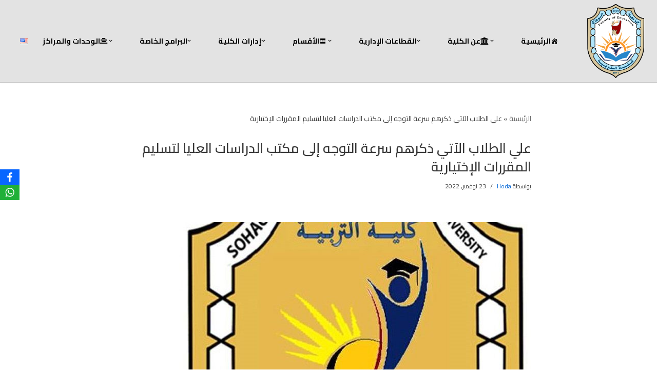

--- FILE ---
content_type: text/html; charset=UTF-8
request_url: https://edu.sohag-univ.edu.eg/main/%D8%B9%D9%84%D9%8A-%D8%A7%D9%84%D8%B7%D9%84%D8%A7%D8%A8-%D8%A7%D9%84%D8%A2%D8%AA%D9%8A-%D8%B0%D9%83%D8%B1%D9%87%D9%85-%D8%B3%D8%B1%D8%B9%D8%A9-%D8%A7%D9%84%D8%AA%D9%88%D8%AC%D9%87-%D8%A5%D9%84%D9%89/
body_size: 105892
content:
<!DOCTYPE html>
<html dir="rtl" lang="ar">

<head>
	
	<meta charset="UTF-8">
	<meta name="viewport" content="width=device-width, initial-scale=1, minimum-scale=1">
	<link rel="profile" href="http://gmpg.org/xfn/11">
		<meta name='robots' content='index, follow, max-image-preview:large, max-snippet:-1, max-video-preview:-1' />
	<style>img:is([sizes="auto" i], [sizes^="auto," i]) { contain-intrinsic-size: 3000px 1500px }</style>
	
	<!-- This site is optimized with the Yoast SEO plugin v26.1.1 - https://yoast.com/wordpress/plugins/seo/ -->
	<title>علي الطلاب الآتي ذكرهم سرعة التوجه إلى مكتب الدراسات العليا لتسليم المقررات الإختيارية - | كلية التربية جامعة سوهاج |</title>
	<link rel="canonical" href="https://edu.sohag-univ.edu.eg/main/علي-الطلاب-الآتي-ذكرهم-سرعة-التوجه-إلى/" />
	<meta property="og:locale" content="ar_AR" />
	<meta property="og:type" content="article" />
	<meta property="og:title" content="علي الطلاب الآتي ذكرهم سرعة التوجه إلى مكتب الدراسات العليا لتسليم المقررات الإختيارية - | كلية التربية جامعة سوهاج |" />
	<meta property="og:url" content="https://edu.sohag-univ.edu.eg/main/علي-الطلاب-الآتي-ذكرهم-سرعة-التوجه-إلى/" />
	<meta property="og:site_name" content="| كلية التربية جامعة سوهاج |" />
	<meta property="article:published_time" content="2022-11-23T10:24:26+00:00" />
	<meta property="og:image" content="https://edu.sohag-univ.edu.eg/main/wp-content/uploads/2022/11/cropped-6553232.jpg" />
	<meta property="og:image:width" content="687" />
	<meta property="og:image:height" content="937" />
	<meta property="og:image:type" content="image/jpeg" />
	<meta name="author" content="Hoda" />
	<meta name="twitter:card" content="summary_large_image" />
	<meta name="twitter:label1" content="كُتب بواسطة" />
	<meta name="twitter:data1" content="Hoda" />
	<meta name="twitter:label2" content="وقت القراءة المُقدّر" />
	<meta name="twitter:data2" content="دقيقة واحدة" />
	<script type="application/ld+json" class="yoast-schema-graph">{"@context":"https://schema.org","@graph":[{"@type":"Article","@id":"https://edu.sohag-univ.edu.eg/main/%d8%b9%d9%84%d9%8a-%d8%a7%d9%84%d8%b7%d9%84%d8%a7%d8%a8-%d8%a7%d9%84%d8%a2%d8%aa%d9%8a-%d8%b0%d9%83%d8%b1%d9%87%d9%85-%d8%b3%d8%b1%d8%b9%d8%a9-%d8%a7%d9%84%d8%aa%d9%88%d8%ac%d9%87-%d8%a5%d9%84%d9%89/#article","isPartOf":{"@id":"https://edu.sohag-univ.edu.eg/main/%d8%b9%d9%84%d9%8a-%d8%a7%d9%84%d8%b7%d9%84%d8%a7%d8%a8-%d8%a7%d9%84%d8%a2%d8%aa%d9%8a-%d8%b0%d9%83%d8%b1%d9%87%d9%85-%d8%b3%d8%b1%d8%b9%d8%a9-%d8%a7%d9%84%d8%aa%d9%88%d8%ac%d9%87-%d8%a5%d9%84%d9%89/"},"author":{"name":"Hoda","@id":"https://edu.sohag-univ.edu.eg/main/#/schema/person/e7b4a8f8bc1ff966cd23cf1aa586b700"},"headline":"علي الطلاب الآتي ذكرهم سرعة التوجه إلى مكتب الدراسات العليا لتسليم المقررات الإختيارية","datePublished":"2022-11-23T10:24:26+00:00","mainEntityOfPage":{"@id":"https://edu.sohag-univ.edu.eg/main/%d8%b9%d9%84%d9%8a-%d8%a7%d9%84%d8%b7%d9%84%d8%a7%d8%a8-%d8%a7%d9%84%d8%a2%d8%aa%d9%8a-%d8%b0%d9%83%d8%b1%d9%87%d9%85-%d8%b3%d8%b1%d8%b9%d8%a9-%d8%a7%d9%84%d8%aa%d9%88%d8%ac%d9%87-%d8%a5%d9%84%d9%89/"},"wordCount":0,"publisher":{"@id":"https://edu.sohag-univ.edu.eg/main/#organization"},"image":{"@id":"https://edu.sohag-univ.edu.eg/main/%d8%b9%d9%84%d9%8a-%d8%a7%d9%84%d8%b7%d9%84%d8%a7%d8%a8-%d8%a7%d9%84%d8%a2%d8%aa%d9%8a-%d8%b0%d9%83%d8%b1%d9%87%d9%85-%d8%b3%d8%b1%d8%b9%d8%a9-%d8%a7%d9%84%d8%aa%d9%88%d8%ac%d9%87-%d8%a5%d9%84%d9%89/#primaryimage"},"thumbnailUrl":"https://edu.sohag-univ.edu.eg/main/wp-content/uploads/2022/11/cropped-6553232.jpg","articleSection":["إدارة الدراسات العليا","اخبار وفعاليات الكلية","البوابة الإلكترونية","وحدة الخدمات الالكترونية"],"inLanguage":"ar"},{"@type":"WebPage","@id":"https://edu.sohag-univ.edu.eg/main/%d8%b9%d9%84%d9%8a-%d8%a7%d9%84%d8%b7%d9%84%d8%a7%d8%a8-%d8%a7%d9%84%d8%a2%d8%aa%d9%8a-%d8%b0%d9%83%d8%b1%d9%87%d9%85-%d8%b3%d8%b1%d8%b9%d8%a9-%d8%a7%d9%84%d8%aa%d9%88%d8%ac%d9%87-%d8%a5%d9%84%d9%89/","url":"https://edu.sohag-univ.edu.eg/main/%d8%b9%d9%84%d9%8a-%d8%a7%d9%84%d8%b7%d9%84%d8%a7%d8%a8-%d8%a7%d9%84%d8%a2%d8%aa%d9%8a-%d8%b0%d9%83%d8%b1%d9%87%d9%85-%d8%b3%d8%b1%d8%b9%d8%a9-%d8%a7%d9%84%d8%aa%d9%88%d8%ac%d9%87-%d8%a5%d9%84%d9%89/","name":"علي الطلاب الآتي ذكرهم سرعة التوجه إلى مكتب الدراسات العليا لتسليم المقررات الإختيارية - | كلية التربية جامعة سوهاج |","isPartOf":{"@id":"https://edu.sohag-univ.edu.eg/main/#website"},"primaryImageOfPage":{"@id":"https://edu.sohag-univ.edu.eg/main/%d8%b9%d9%84%d9%8a-%d8%a7%d9%84%d8%b7%d9%84%d8%a7%d8%a8-%d8%a7%d9%84%d8%a2%d8%aa%d9%8a-%d8%b0%d9%83%d8%b1%d9%87%d9%85-%d8%b3%d8%b1%d8%b9%d8%a9-%d8%a7%d9%84%d8%aa%d9%88%d8%ac%d9%87-%d8%a5%d9%84%d9%89/#primaryimage"},"image":{"@id":"https://edu.sohag-univ.edu.eg/main/%d8%b9%d9%84%d9%8a-%d8%a7%d9%84%d8%b7%d9%84%d8%a7%d8%a8-%d8%a7%d9%84%d8%a2%d8%aa%d9%8a-%d8%b0%d9%83%d8%b1%d9%87%d9%85-%d8%b3%d8%b1%d8%b9%d8%a9-%d8%a7%d9%84%d8%aa%d9%88%d8%ac%d9%87-%d8%a5%d9%84%d9%89/#primaryimage"},"thumbnailUrl":"https://edu.sohag-univ.edu.eg/main/wp-content/uploads/2022/11/cropped-6553232.jpg","datePublished":"2022-11-23T10:24:26+00:00","breadcrumb":{"@id":"https://edu.sohag-univ.edu.eg/main/%d8%b9%d9%84%d9%8a-%d8%a7%d9%84%d8%b7%d9%84%d8%a7%d8%a8-%d8%a7%d9%84%d8%a2%d8%aa%d9%8a-%d8%b0%d9%83%d8%b1%d9%87%d9%85-%d8%b3%d8%b1%d8%b9%d8%a9-%d8%a7%d9%84%d8%aa%d9%88%d8%ac%d9%87-%d8%a5%d9%84%d9%89/#breadcrumb"},"inLanguage":"ar","potentialAction":[{"@type":"ReadAction","target":["https://edu.sohag-univ.edu.eg/main/%d8%b9%d9%84%d9%8a-%d8%a7%d9%84%d8%b7%d9%84%d8%a7%d8%a8-%d8%a7%d9%84%d8%a2%d8%aa%d9%8a-%d8%b0%d9%83%d8%b1%d9%87%d9%85-%d8%b3%d8%b1%d8%b9%d8%a9-%d8%a7%d9%84%d8%aa%d9%88%d8%ac%d9%87-%d8%a5%d9%84%d9%89/"]}]},{"@type":"ImageObject","inLanguage":"ar","@id":"https://edu.sohag-univ.edu.eg/main/%d8%b9%d9%84%d9%8a-%d8%a7%d9%84%d8%b7%d9%84%d8%a7%d8%a8-%d8%a7%d9%84%d8%a2%d8%aa%d9%8a-%d8%b0%d9%83%d8%b1%d9%87%d9%85-%d8%b3%d8%b1%d8%b9%d8%a9-%d8%a7%d9%84%d8%aa%d9%88%d8%ac%d9%87-%d8%a5%d9%84%d9%89/#primaryimage","url":"https://edu.sohag-univ.edu.eg/main/wp-content/uploads/2022/11/cropped-6553232.jpg","contentUrl":"https://edu.sohag-univ.edu.eg/main/wp-content/uploads/2022/11/cropped-6553232.jpg","width":687,"height":937},{"@type":"BreadcrumbList","@id":"https://edu.sohag-univ.edu.eg/main/%d8%b9%d9%84%d9%8a-%d8%a7%d9%84%d8%b7%d9%84%d8%a7%d8%a8-%d8%a7%d9%84%d8%a2%d8%aa%d9%8a-%d8%b0%d9%83%d8%b1%d9%87%d9%85-%d8%b3%d8%b1%d8%b9%d8%a9-%d8%a7%d9%84%d8%aa%d9%88%d8%ac%d9%87-%d8%a5%d9%84%d9%89/#breadcrumb","itemListElement":[{"@type":"ListItem","position":1,"name":"الرئيسية","item":"https://edu.sohag-univ.edu.eg/main/"},{"@type":"ListItem","position":2,"name":"علي الطلاب الآتي ذكرهم سرعة التوجه إلى مكتب الدراسات العليا لتسليم المقررات الإختيارية"}]},{"@type":"WebSite","@id":"https://edu.sohag-univ.edu.eg/main/#website","url":"https://edu.sohag-univ.edu.eg/main/","name":"| كلية التربية جامعة سوهاج |","description":"| كلية التربية جامعة سوهاج |","publisher":{"@id":"https://edu.sohag-univ.edu.eg/main/#organization"},"potentialAction":[{"@type":"SearchAction","target":{"@type":"EntryPoint","urlTemplate":"https://edu.sohag-univ.edu.eg/main/?s={search_term_string}"},"query-input":{"@type":"PropertyValueSpecification","valueRequired":true,"valueName":"search_term_string"}}],"inLanguage":"ar"},{"@type":"Organization","@id":"https://edu.sohag-univ.edu.eg/main/#organization","name":"| كلية التربية جامعة سوهاج |","url":"https://edu.sohag-univ.edu.eg/main/","logo":{"@type":"ImageObject","inLanguage":"ar","@id":"https://edu.sohag-univ.edu.eg/main/#/schema/logo/image/","url":"https://edu.sohag-univ.edu.eg/main/wp-content/uploads/2020/12/cropped-6553232.jpg","contentUrl":"https://edu.sohag-univ.edu.eg/main/wp-content/uploads/2020/12/cropped-6553232.jpg","width":687,"height":937,"caption":"| كلية التربية جامعة سوهاج |"},"image":{"@id":"https://edu.sohag-univ.edu.eg/main/#/schema/logo/image/"}},{"@type":"Person","@id":"https://edu.sohag-univ.edu.eg/main/#/schema/person/e7b4a8f8bc1ff966cd23cf1aa586b700","name":"Hoda","image":{"@type":"ImageObject","inLanguage":"ar","@id":"https://edu.sohag-univ.edu.eg/main/#/schema/person/image/","url":"https://secure.gravatar.com/avatar/8e0314f4fb2c815904aef9b9a2130d8cc4da0a614f56c4b026f6682d1864b2a3?s=96&d=mm&r=g","contentUrl":"https://secure.gravatar.com/avatar/8e0314f4fb2c815904aef9b9a2130d8cc4da0a614f56c4b026f6682d1864b2a3?s=96&d=mm&r=g","caption":"Hoda"},"url":"https://edu.sohag-univ.edu.eg/main/author/hoda/"}]}</script>
	<!-- / Yoast SEO plugin. -->


<link rel='dns-prefetch' href='//maxcdn.bootstrapcdn.com' />
<link rel='dns-prefetch' href='//fonts.googleapis.com' />
<link rel="alternate" type="application/rss+xml" title="| كلية التربية جامعة سوهاج | &laquo; الخلاصة" href="https://edu.sohag-univ.edu.eg/main/feed/" />
<link rel="alternate" type="application/rss+xml" title="| كلية التربية جامعة سوهاج | &laquo; خلاصة التعليقات" href="https://edu.sohag-univ.edu.eg/main/comments/feed/" />
<link rel="alternate" type="text/calendar" title="| كلية التربية جامعة سوهاج | &raquo; iCal Feed" href="https://edu.sohag-univ.edu.eg/main/events/?ical=1" />
<script>
window._wpemojiSettings = {"baseUrl":"https:\/\/s.w.org\/images\/core\/emoji\/16.0.1\/72x72\/","ext":".png","svgUrl":"https:\/\/s.w.org\/images\/core\/emoji\/16.0.1\/svg\/","svgExt":".svg","source":{"concatemoji":"https:\/\/edu.sohag-univ.edu.eg\/main\/wp-includes\/js\/wp-emoji-release.min.js?ver=6.8.3"}};
/*! This file is auto-generated */
!function(s,n){var o,i,e;function c(e){try{var t={supportTests:e,timestamp:(new Date).valueOf()};sessionStorage.setItem(o,JSON.stringify(t))}catch(e){}}function p(e,t,n){e.clearRect(0,0,e.canvas.width,e.canvas.height),e.fillText(t,0,0);var t=new Uint32Array(e.getImageData(0,0,e.canvas.width,e.canvas.height).data),a=(e.clearRect(0,0,e.canvas.width,e.canvas.height),e.fillText(n,0,0),new Uint32Array(e.getImageData(0,0,e.canvas.width,e.canvas.height).data));return t.every(function(e,t){return e===a[t]})}function u(e,t){e.clearRect(0,0,e.canvas.width,e.canvas.height),e.fillText(t,0,0);for(var n=e.getImageData(16,16,1,1),a=0;a<n.data.length;a++)if(0!==n.data[a])return!1;return!0}function f(e,t,n,a){switch(t){case"flag":return n(e,"\ud83c\udff3\ufe0f\u200d\u26a7\ufe0f","\ud83c\udff3\ufe0f\u200b\u26a7\ufe0f")?!1:!n(e,"\ud83c\udde8\ud83c\uddf6","\ud83c\udde8\u200b\ud83c\uddf6")&&!n(e,"\ud83c\udff4\udb40\udc67\udb40\udc62\udb40\udc65\udb40\udc6e\udb40\udc67\udb40\udc7f","\ud83c\udff4\u200b\udb40\udc67\u200b\udb40\udc62\u200b\udb40\udc65\u200b\udb40\udc6e\u200b\udb40\udc67\u200b\udb40\udc7f");case"emoji":return!a(e,"\ud83e\udedf")}return!1}function g(e,t,n,a){var r="undefined"!=typeof WorkerGlobalScope&&self instanceof WorkerGlobalScope?new OffscreenCanvas(300,150):s.createElement("canvas"),o=r.getContext("2d",{willReadFrequently:!0}),i=(o.textBaseline="top",o.font="600 32px Arial",{});return e.forEach(function(e){i[e]=t(o,e,n,a)}),i}function t(e){var t=s.createElement("script");t.src=e,t.defer=!0,s.head.appendChild(t)}"undefined"!=typeof Promise&&(o="wpEmojiSettingsSupports",i=["flag","emoji"],n.supports={everything:!0,everythingExceptFlag:!0},e=new Promise(function(e){s.addEventListener("DOMContentLoaded",e,{once:!0})}),new Promise(function(t){var n=function(){try{var e=JSON.parse(sessionStorage.getItem(o));if("object"==typeof e&&"number"==typeof e.timestamp&&(new Date).valueOf()<e.timestamp+604800&&"object"==typeof e.supportTests)return e.supportTests}catch(e){}return null}();if(!n){if("undefined"!=typeof Worker&&"undefined"!=typeof OffscreenCanvas&&"undefined"!=typeof URL&&URL.createObjectURL&&"undefined"!=typeof Blob)try{var e="postMessage("+g.toString()+"("+[JSON.stringify(i),f.toString(),p.toString(),u.toString()].join(",")+"));",a=new Blob([e],{type:"text/javascript"}),r=new Worker(URL.createObjectURL(a),{name:"wpTestEmojiSupports"});return void(r.onmessage=function(e){c(n=e.data),r.terminate(),t(n)})}catch(e){}c(n=g(i,f,p,u))}t(n)}).then(function(e){for(var t in e)n.supports[t]=e[t],n.supports.everything=n.supports.everything&&n.supports[t],"flag"!==t&&(n.supports.everythingExceptFlag=n.supports.everythingExceptFlag&&n.supports[t]);n.supports.everythingExceptFlag=n.supports.everythingExceptFlag&&!n.supports.flag,n.DOMReady=!1,n.readyCallback=function(){n.DOMReady=!0}}).then(function(){return e}).then(function(){var e;n.supports.everything||(n.readyCallback(),(e=n.source||{}).concatemoji?t(e.concatemoji):e.wpemoji&&e.twemoji&&(t(e.twemoji),t(e.wpemoji)))}))}((window,document),window._wpemojiSettings);
</script>
<style id='wp-emoji-styles-inline-css'>

	img.wp-smiley, img.emoji {
		display: inline !important;
		border: none !important;
		box-shadow: none !important;
		height: 1em !important;
		width: 1em !important;
		margin: 0 0.07em !important;
		vertical-align: -0.1em !important;
		background: none !important;
		padding: 0 !important;
	}
</style>
<link rel='stylesheet' id='wp-block-library-rtl-css' href='https://edu.sohag-univ.edu.eg/main/wp-includes/css/dist/block-library/style-rtl.min.css?ver=6.8.3' media='all' />
<style id='classic-theme-styles-inline-css'>
/*! This file is auto-generated */
.wp-block-button__link{color:#fff;background-color:#32373c;border-radius:9999px;box-shadow:none;text-decoration:none;padding:calc(.667em + 2px) calc(1.333em + 2px);font-size:1.125em}.wp-block-file__button{background:#32373c;color:#fff;text-decoration:none}
</style>
<style id='global-styles-inline-css'>
:root{--wp--preset--aspect-ratio--square: 1;--wp--preset--aspect-ratio--4-3: 4/3;--wp--preset--aspect-ratio--3-4: 3/4;--wp--preset--aspect-ratio--3-2: 3/2;--wp--preset--aspect-ratio--2-3: 2/3;--wp--preset--aspect-ratio--16-9: 16/9;--wp--preset--aspect-ratio--9-16: 9/16;--wp--preset--color--black: #000000;--wp--preset--color--cyan-bluish-gray: #abb8c3;--wp--preset--color--white: #ffffff;--wp--preset--color--pale-pink: #f78da7;--wp--preset--color--vivid-red: #cf2e2e;--wp--preset--color--luminous-vivid-orange: #ff6900;--wp--preset--color--luminous-vivid-amber: #fcb900;--wp--preset--color--light-green-cyan: #7bdcb5;--wp--preset--color--vivid-green-cyan: #00d084;--wp--preset--color--pale-cyan-blue: #8ed1fc;--wp--preset--color--vivid-cyan-blue: #0693e3;--wp--preset--color--vivid-purple: #9b51e0;--wp--preset--color--neve-link-color: var(--nv-primary-accent);--wp--preset--color--neve-link-hover-color: var(--nv-secondary-accent);--wp--preset--color--nv-site-bg: var(--nv-site-bg);--wp--preset--color--nv-light-bg: var(--nv-light-bg);--wp--preset--color--nv-dark-bg: var(--nv-dark-bg);--wp--preset--color--neve-text-color: var(--nv-text-color);--wp--preset--color--nv-text-dark-bg: var(--nv-text-dark-bg);--wp--preset--color--nv-c-1: var(--nv-c-1);--wp--preset--color--nv-c-2: var(--nv-c-2);--wp--preset--gradient--vivid-cyan-blue-to-vivid-purple: linear-gradient(135deg,rgba(6,147,227,1) 0%,rgb(155,81,224) 100%);--wp--preset--gradient--light-green-cyan-to-vivid-green-cyan: linear-gradient(135deg,rgb(122,220,180) 0%,rgb(0,208,130) 100%);--wp--preset--gradient--luminous-vivid-amber-to-luminous-vivid-orange: linear-gradient(135deg,rgba(252,185,0,1) 0%,rgba(255,105,0,1) 100%);--wp--preset--gradient--luminous-vivid-orange-to-vivid-red: linear-gradient(135deg,rgba(255,105,0,1) 0%,rgb(207,46,46) 100%);--wp--preset--gradient--very-light-gray-to-cyan-bluish-gray: linear-gradient(135deg,rgb(238,238,238) 0%,rgb(169,184,195) 100%);--wp--preset--gradient--cool-to-warm-spectrum: linear-gradient(135deg,rgb(74,234,220) 0%,rgb(151,120,209) 20%,rgb(207,42,186) 40%,rgb(238,44,130) 60%,rgb(251,105,98) 80%,rgb(254,248,76) 100%);--wp--preset--gradient--blush-light-purple: linear-gradient(135deg,rgb(255,206,236) 0%,rgb(152,150,240) 100%);--wp--preset--gradient--blush-bordeaux: linear-gradient(135deg,rgb(254,205,165) 0%,rgb(254,45,45) 50%,rgb(107,0,62) 100%);--wp--preset--gradient--luminous-dusk: linear-gradient(135deg,rgb(255,203,112) 0%,rgb(199,81,192) 50%,rgb(65,88,208) 100%);--wp--preset--gradient--pale-ocean: linear-gradient(135deg,rgb(255,245,203) 0%,rgb(182,227,212) 50%,rgb(51,167,181) 100%);--wp--preset--gradient--electric-grass: linear-gradient(135deg,rgb(202,248,128) 0%,rgb(113,206,126) 100%);--wp--preset--gradient--midnight: linear-gradient(135deg,rgb(2,3,129) 0%,rgb(40,116,252) 100%);--wp--preset--font-size--small: 13px;--wp--preset--font-size--medium: 20px;--wp--preset--font-size--large: 36px;--wp--preset--font-size--x-large: 42px;--wp--preset--spacing--20: 0.44rem;--wp--preset--spacing--30: 0.67rem;--wp--preset--spacing--40: 1rem;--wp--preset--spacing--50: 1.5rem;--wp--preset--spacing--60: 2.25rem;--wp--preset--spacing--70: 3.38rem;--wp--preset--spacing--80: 5.06rem;--wp--preset--shadow--natural: 6px 6px 9px rgba(0, 0, 0, 0.2);--wp--preset--shadow--deep: 12px 12px 50px rgba(0, 0, 0, 0.4);--wp--preset--shadow--sharp: 6px 6px 0px rgba(0, 0, 0, 0.2);--wp--preset--shadow--outlined: 6px 6px 0px -3px rgba(255, 255, 255, 1), 6px 6px rgba(0, 0, 0, 1);--wp--preset--shadow--crisp: 6px 6px 0px rgba(0, 0, 0, 1);}:where(.is-layout-flex){gap: 0.5em;}:where(.is-layout-grid){gap: 0.5em;}body .is-layout-flex{display: flex;}.is-layout-flex{flex-wrap: wrap;align-items: center;}.is-layout-flex > :is(*, div){margin: 0;}body .is-layout-grid{display: grid;}.is-layout-grid > :is(*, div){margin: 0;}:where(.wp-block-columns.is-layout-flex){gap: 2em;}:where(.wp-block-columns.is-layout-grid){gap: 2em;}:where(.wp-block-post-template.is-layout-flex){gap: 1.25em;}:where(.wp-block-post-template.is-layout-grid){gap: 1.25em;}.has-black-color{color: var(--wp--preset--color--black) !important;}.has-cyan-bluish-gray-color{color: var(--wp--preset--color--cyan-bluish-gray) !important;}.has-white-color{color: var(--wp--preset--color--white) !important;}.has-pale-pink-color{color: var(--wp--preset--color--pale-pink) !important;}.has-vivid-red-color{color: var(--wp--preset--color--vivid-red) !important;}.has-luminous-vivid-orange-color{color: var(--wp--preset--color--luminous-vivid-orange) !important;}.has-luminous-vivid-amber-color{color: var(--wp--preset--color--luminous-vivid-amber) !important;}.has-light-green-cyan-color{color: var(--wp--preset--color--light-green-cyan) !important;}.has-vivid-green-cyan-color{color: var(--wp--preset--color--vivid-green-cyan) !important;}.has-pale-cyan-blue-color{color: var(--wp--preset--color--pale-cyan-blue) !important;}.has-vivid-cyan-blue-color{color: var(--wp--preset--color--vivid-cyan-blue) !important;}.has-vivid-purple-color{color: var(--wp--preset--color--vivid-purple) !important;}.has-neve-link-color-color{color: var(--wp--preset--color--neve-link-color) !important;}.has-neve-link-hover-color-color{color: var(--wp--preset--color--neve-link-hover-color) !important;}.has-nv-site-bg-color{color: var(--wp--preset--color--nv-site-bg) !important;}.has-nv-light-bg-color{color: var(--wp--preset--color--nv-light-bg) !important;}.has-nv-dark-bg-color{color: var(--wp--preset--color--nv-dark-bg) !important;}.has-neve-text-color-color{color: var(--wp--preset--color--neve-text-color) !important;}.has-nv-text-dark-bg-color{color: var(--wp--preset--color--nv-text-dark-bg) !important;}.has-nv-c-1-color{color: var(--wp--preset--color--nv-c-1) !important;}.has-nv-c-2-color{color: var(--wp--preset--color--nv-c-2) !important;}.has-black-background-color{background-color: var(--wp--preset--color--black) !important;}.has-cyan-bluish-gray-background-color{background-color: var(--wp--preset--color--cyan-bluish-gray) !important;}.has-white-background-color{background-color: var(--wp--preset--color--white) !important;}.has-pale-pink-background-color{background-color: var(--wp--preset--color--pale-pink) !important;}.has-vivid-red-background-color{background-color: var(--wp--preset--color--vivid-red) !important;}.has-luminous-vivid-orange-background-color{background-color: var(--wp--preset--color--luminous-vivid-orange) !important;}.has-luminous-vivid-amber-background-color{background-color: var(--wp--preset--color--luminous-vivid-amber) !important;}.has-light-green-cyan-background-color{background-color: var(--wp--preset--color--light-green-cyan) !important;}.has-vivid-green-cyan-background-color{background-color: var(--wp--preset--color--vivid-green-cyan) !important;}.has-pale-cyan-blue-background-color{background-color: var(--wp--preset--color--pale-cyan-blue) !important;}.has-vivid-cyan-blue-background-color{background-color: var(--wp--preset--color--vivid-cyan-blue) !important;}.has-vivid-purple-background-color{background-color: var(--wp--preset--color--vivid-purple) !important;}.has-neve-link-color-background-color{background-color: var(--wp--preset--color--neve-link-color) !important;}.has-neve-link-hover-color-background-color{background-color: var(--wp--preset--color--neve-link-hover-color) !important;}.has-nv-site-bg-background-color{background-color: var(--wp--preset--color--nv-site-bg) !important;}.has-nv-light-bg-background-color{background-color: var(--wp--preset--color--nv-light-bg) !important;}.has-nv-dark-bg-background-color{background-color: var(--wp--preset--color--nv-dark-bg) !important;}.has-neve-text-color-background-color{background-color: var(--wp--preset--color--neve-text-color) !important;}.has-nv-text-dark-bg-background-color{background-color: var(--wp--preset--color--nv-text-dark-bg) !important;}.has-nv-c-1-background-color{background-color: var(--wp--preset--color--nv-c-1) !important;}.has-nv-c-2-background-color{background-color: var(--wp--preset--color--nv-c-2) !important;}.has-black-border-color{border-color: var(--wp--preset--color--black) !important;}.has-cyan-bluish-gray-border-color{border-color: var(--wp--preset--color--cyan-bluish-gray) !important;}.has-white-border-color{border-color: var(--wp--preset--color--white) !important;}.has-pale-pink-border-color{border-color: var(--wp--preset--color--pale-pink) !important;}.has-vivid-red-border-color{border-color: var(--wp--preset--color--vivid-red) !important;}.has-luminous-vivid-orange-border-color{border-color: var(--wp--preset--color--luminous-vivid-orange) !important;}.has-luminous-vivid-amber-border-color{border-color: var(--wp--preset--color--luminous-vivid-amber) !important;}.has-light-green-cyan-border-color{border-color: var(--wp--preset--color--light-green-cyan) !important;}.has-vivid-green-cyan-border-color{border-color: var(--wp--preset--color--vivid-green-cyan) !important;}.has-pale-cyan-blue-border-color{border-color: var(--wp--preset--color--pale-cyan-blue) !important;}.has-vivid-cyan-blue-border-color{border-color: var(--wp--preset--color--vivid-cyan-blue) !important;}.has-vivid-purple-border-color{border-color: var(--wp--preset--color--vivid-purple) !important;}.has-neve-link-color-border-color{border-color: var(--wp--preset--color--neve-link-color) !important;}.has-neve-link-hover-color-border-color{border-color: var(--wp--preset--color--neve-link-hover-color) !important;}.has-nv-site-bg-border-color{border-color: var(--wp--preset--color--nv-site-bg) !important;}.has-nv-light-bg-border-color{border-color: var(--wp--preset--color--nv-light-bg) !important;}.has-nv-dark-bg-border-color{border-color: var(--wp--preset--color--nv-dark-bg) !important;}.has-neve-text-color-border-color{border-color: var(--wp--preset--color--neve-text-color) !important;}.has-nv-text-dark-bg-border-color{border-color: var(--wp--preset--color--nv-text-dark-bg) !important;}.has-nv-c-1-border-color{border-color: var(--wp--preset--color--nv-c-1) !important;}.has-nv-c-2-border-color{border-color: var(--wp--preset--color--nv-c-2) !important;}.has-vivid-cyan-blue-to-vivid-purple-gradient-background{background: var(--wp--preset--gradient--vivid-cyan-blue-to-vivid-purple) !important;}.has-light-green-cyan-to-vivid-green-cyan-gradient-background{background: var(--wp--preset--gradient--light-green-cyan-to-vivid-green-cyan) !important;}.has-luminous-vivid-amber-to-luminous-vivid-orange-gradient-background{background: var(--wp--preset--gradient--luminous-vivid-amber-to-luminous-vivid-orange) !important;}.has-luminous-vivid-orange-to-vivid-red-gradient-background{background: var(--wp--preset--gradient--luminous-vivid-orange-to-vivid-red) !important;}.has-very-light-gray-to-cyan-bluish-gray-gradient-background{background: var(--wp--preset--gradient--very-light-gray-to-cyan-bluish-gray) !important;}.has-cool-to-warm-spectrum-gradient-background{background: var(--wp--preset--gradient--cool-to-warm-spectrum) !important;}.has-blush-light-purple-gradient-background{background: var(--wp--preset--gradient--blush-light-purple) !important;}.has-blush-bordeaux-gradient-background{background: var(--wp--preset--gradient--blush-bordeaux) !important;}.has-luminous-dusk-gradient-background{background: var(--wp--preset--gradient--luminous-dusk) !important;}.has-pale-ocean-gradient-background{background: var(--wp--preset--gradient--pale-ocean) !important;}.has-electric-grass-gradient-background{background: var(--wp--preset--gradient--electric-grass) !important;}.has-midnight-gradient-background{background: var(--wp--preset--gradient--midnight) !important;}.has-small-font-size{font-size: var(--wp--preset--font-size--small) !important;}.has-medium-font-size{font-size: var(--wp--preset--font-size--medium) !important;}.has-large-font-size{font-size: var(--wp--preset--font-size--large) !important;}.has-x-large-font-size{font-size: var(--wp--preset--font-size--x-large) !important;}
:where(.wp-block-post-template.is-layout-flex){gap: 1.25em;}:where(.wp-block-post-template.is-layout-grid){gap: 1.25em;}
:where(.wp-block-columns.is-layout-flex){gap: 2em;}:where(.wp-block-columns.is-layout-grid){gap: 2em;}
:root :where(.wp-block-pullquote){font-size: 1.5em;line-height: 1.6;}
</style>
<link rel='stylesheet' id='obfx-module-pub-css-social-sharing-module-0-css' href='https://edu.sohag-univ.edu.eg/main/wp-content/plugins/themeisle-companion/obfx_modules/social-sharing/css/public.css?ver=3.0.2' media='all' />
<link rel='stylesheet' id='dashicons-css' href='https://edu.sohag-univ.edu.eg/main/wp-includes/css/dashicons.min.css?ver=6.8.3' media='all' />
<link rel='stylesheet' id='obfx-module-pub-css-menu-icons-0-css' href='https://maxcdn.bootstrapcdn.com/font-awesome/4.7.0/css/font-awesome.min.css?ver=3.0.2' media='all' />
<link rel='stylesheet' id='obfx-module-pub-css-menu-icons-1-css' href='https://edu.sohag-univ.edu.eg/main/wp-content/plugins/themeisle-companion/obfx_modules/menu-icons/css/public.css?ver=3.0.2' media='all' />
<link rel='stylesheet' id='bigger-picture-css' href='https://edu.sohag-univ.edu.eg/main/wp-content/plugins/youtube-channel/assets/lib/bigger-picture/css/bigger-picture.min.css?ver=3.25.2' media='all' />
<link rel='stylesheet' id='youtube-channel-css' href='https://edu.sohag-univ.edu.eg/main/wp-content/plugins/youtube-channel/assets/css/youtube-channel.min.css?ver=3.25.2' media='all' />
<link rel='stylesheet' id='tribe-events-v2-single-skeleton-css' href='https://edu.sohag-univ.edu.eg/main/wp-content/plugins/the-events-calendar/build/css/tribe-events-single-skeleton.css?ver=6.15.11' media='all' />
<link rel='stylesheet' id='tribe-events-v2-single-skeleton-full-css' href='https://edu.sohag-univ.edu.eg/main/wp-content/plugins/the-events-calendar/build/css/tribe-events-single-full.css?ver=6.15.11' media='all' />
<link rel='stylesheet' id='tec-events-elementor-widgets-base-styles-css' href='https://edu.sohag-univ.edu.eg/main/wp-content/plugins/the-events-calendar/build/css/integrations/plugins/elementor/widgets/widget-base.css?ver=6.15.11' media='all' />
<link rel='stylesheet' id='neve-style-rtl-css' href='https://edu.sohag-univ.edu.eg/main/wp-content/themes/neve/style-main-new-rtl.min.css?ver=4.1.4' media='all' />
<style id='neve-style-inline-css'>
.is-menu-sidebar .header-menu-sidebar { visibility: visible; }.is-menu-sidebar.menu_sidebar_slide_left .header-menu-sidebar { transform: translate3d(0, 0, 0); left: 0; }.is-menu-sidebar.menu_sidebar_slide_right .header-menu-sidebar { transform: translate3d(0, 0, 0); right: 0; }.is-menu-sidebar.menu_sidebar_pull_right .header-menu-sidebar, .is-menu-sidebar.menu_sidebar_pull_left .header-menu-sidebar { transform: translateX(0); }.is-menu-sidebar.menu_sidebar_dropdown .header-menu-sidebar { height: auto; }.is-menu-sidebar.menu_sidebar_dropdown .header-menu-sidebar-inner { max-height: 400px; padding: 20px 0; }.is-menu-sidebar.menu_sidebar_full_canvas .header-menu-sidebar { opacity: 1; }.header-menu-sidebar .menu-item-nav-search:not(.floating) { pointer-events: none; }.header-menu-sidebar .menu-item-nav-search .is-menu-sidebar { pointer-events: unset; }@media screen and (max-width: 960px) { .builder-item.cr .item--inner { --textalign: center; --justify: center; } }
.nv-meta-list li.meta:not(:last-child):after { content:"/" }.nv-meta-list .no-mobile{
			display:none;
		}.nv-meta-list li.last::after{
			content: ""!important;
		}@media (min-width: 769px) {
			.nv-meta-list .no-mobile {
				display: inline-block;
			}
			.nv-meta-list li.last:not(:last-child)::after {
		 		content: "/" !important;
			}
		}
 :root{ --container: 748px;--postwidth:100%; --primarybtnbg: var(--nv-primary-accent); --primarybtnhoverbg: var(--nv-primary-accent); --primarybtncolor: #fff; --secondarybtncolor: var(--nv-primary-accent); --primarybtnhovercolor: #fff; --secondarybtnhovercolor: var(--nv-primary-accent);--primarybtnborderradius:3px;--secondarybtnborderradius:3px;--secondarybtnborderwidth:3px;--btnpadding:13px 15px;--primarybtnpadding:13px 15px;--secondarybtnpadding:calc(13px - 3px) calc(15px - 3px); --bodyfontfamily: Cairo; --bodyfontsize: 15px; --bodylineheight: 1.6em; --bodyletterspacing: 0px; --bodyfontweight: 400; --bodytexttransform: none; --headingsfontfamily: Cairo; --h1fontsize: 1.5em; --h1fontweight: 600; --h1lineheight: 1.4em; --h1letterspacing: 0px; --h1texttransform: none; --h2fontsize: 1.3em; --h2fontweight: 600; --h2lineheight: 1.4em; --h2letterspacing: 0px; --h2texttransform: none; --h3fontsize: 1.1em; --h3fontweight: 600; --h3lineheight: 1.4em; --h3letterspacing: 0px; --h3texttransform: none; --h4fontsize: 1em; --h4fontweight: 600; --h4lineheight: 1.4em; --h4letterspacing: 0px; --h4texttransform: none; --h5fontsize: 0.75em; --h5fontweight: 600; --h5lineheight: 1.4em; --h5letterspacing: 0px; --h5texttransform: none; --h6fontsize: 0.75em; --h6fontweight: 600; --h6lineheight: 1.4em; --h6letterspacing: 0px; --h6texttransform: none;--formfieldborderwidth:2px;--formfieldborderradius:3px; --formfieldbgcolor: var(--nv-site-bg); --formfieldbordercolor: #dddddd; --formfieldcolor: var(--nv-text-color);--formfieldpadding:10px 12px; } .nv-index-posts{ --borderradius:0px; } .has-neve-button-color-color{ color: var(--nv-primary-accent)!important; } .has-neve-button-color-background-color{ background-color: var(--nv-primary-accent)!important; } .single-post-container .alignfull > [class*="__inner-container"], .single-post-container .alignwide > [class*="__inner-container"]{ max-width:718px } .nv-meta-list{ --avatarsize: 20px; } .single .nv-meta-list{ --avatarsize: 20px; } .nv-post-cover{ --height: 250px;--padding:40px 15px;--justify: flex-end; --textalign: right; --valign: center; } .nv-post-cover .nv-title-meta-wrap, .nv-page-title-wrap, .entry-header{ --textalign: right; } .nv-is-boxed.nv-title-meta-wrap{ --padding:40px 15px; --bgcolor: var(--nv-dark-bg); } .nv-overlay{ --opacity: 50; --blendmode: normal; } .nv-is-boxed.nv-comments-wrap{ --padding:20px; } .nv-is-boxed.comment-respond{ --padding:20px; } .single:not(.single-product), .page{ --c-vspace:0 0 0 0;; } .global-styled{ --bgcolor: var(--nv-site-bg); } .header-top{ --rowbcolor: var(--nv-light-bg); --color: var(--nv-text-color); --bgcolor: var(--nv-site-bg); } .header-main{ --rowbwidth:0px; --rowbcolor: #c0c0c0; --color: #000000; --bgcolor: #e3e3e3; } .header-bottom{ --rowbcolor: var(--nv-light-bg); --color: var(--nv-text-color); --bgcolor: var(--nv-site-bg); } .header-menu-sidebar-bg{ --justify: flex-start; --textalign: left;--flexg: 1;--wrapdropdownwidth: auto; --color: var(--nv-text-color); --bgcolor: var(--nv-site-bg); } .header-menu-sidebar{ width: 360px; } .builder-item--logo{ --maxwidth: 120px; --color: var(--nv-primary-accent); --fs: 24px;--padding:10px 0;--margin:0; --textalign: left;--justify: flex-start; } .builder-item--nav-icon,.header-menu-sidebar .close-sidebar-panel .navbar-toggle{ --borderradius:0; } .builder-item--nav-icon{ --label-margin:0 5px 0 0;;--padding:10px 15px;--margin:0; } .builder-item--primary-menu{ --hovercolor: var(--nv-secondary-accent); --hovertextcolor: var(--nv-text-color); --activecolor: var(--nv-primary-accent); --spacing: 20px; --height: 25px;--padding:0;--margin:0; --fontfamily: Cairo; --fontsize: 1em; --lineheight: 1.6em; --letterspacing: 0px; --fontweight: 700; --texttransform: none; --iconsize: 1em; } .hfg-is-group.has-primary-menu .inherit-ff{ --inheritedff: Cairo; --inheritedfw: 700; } .footer-top-inner .row{ grid-template-columns:1fr 1fr 1fr; --valign: flex-start; } .footer-top{ --rowbcolor: var(--nv-light-bg); --color: var(--nv-text-color); --bgcolor: var(--nv-site-bg); } .footer-main-inner .row{ grid-template-columns:1fr 1fr 1fr; --valign: flex-start; } .footer-main{ --rowbcolor: var(--nv-light-bg); --color: var(--nv-text-color); --bgcolor: var(--nv-site-bg); } .footer-bottom-inner .row{ grid-template-columns:1fr 1fr 1fr; --valign: flex-start; } .footer-bottom{ --rowbcolor: var(--nv-light-bg); --color: var(--nv-text-dark-bg); --bgcolor: #ffffff; } @media(min-width: 576px){ :root{ --container: 992px;--postwidth:100%;--btnpadding:13px 15px;--primarybtnpadding:13px 15px;--secondarybtnpadding:calc(13px - 3px) calc(15px - 3px); --bodyfontsize: 16px; --bodylineheight: 1.6em; --bodyletterspacing: 0px; --h1fontsize: 1.5em; --h1lineheight: 1.4em; --h1letterspacing: 0px; --h2fontsize: 1.3em; --h2lineheight: 1.4em; --h2letterspacing: 0px; --h3fontsize: 1.1em; --h3lineheight: 1.4em; --h3letterspacing: 0px; --h4fontsize: 1em; --h4lineheight: 1.4em; --h4letterspacing: 0px; --h5fontsize: 0.75em; --h5lineheight: 1.4em; --h5letterspacing: 0px; --h6fontsize: 0.75em; --h6lineheight: 1.4em; --h6letterspacing: 0px; } .single-post-container .alignfull > [class*="__inner-container"], .single-post-container .alignwide > [class*="__inner-container"]{ max-width:962px } .nv-meta-list{ --avatarsize: 20px; } .single .nv-meta-list{ --avatarsize: 20px; } .nv-post-cover{ --height: 320px;--padding:60px 30px;--justify: flex-end; --textalign: right; --valign: center; } .nv-post-cover .nv-title-meta-wrap, .nv-page-title-wrap, .entry-header{ --textalign: right; } .nv-is-boxed.nv-title-meta-wrap{ --padding:60px 30px; } .nv-is-boxed.nv-comments-wrap{ --padding:30px; } .nv-is-boxed.comment-respond{ --padding:30px; } .single:not(.single-product), .page{ --c-vspace:0 0 0 0;; } .header-main{ --rowbwidth:0px; } .header-menu-sidebar-bg{ --justify: flex-start; --textalign: left;--flexg: 1;--wrapdropdownwidth: auto; } .header-menu-sidebar{ width: 360px; } .builder-item--logo{ --maxwidth: 120px; --fs: 24px;--padding:10px 0;--margin:0; --textalign: left;--justify: flex-start; } .builder-item--nav-icon{ --label-margin:0 5px 0 0;;--padding:10px 15px;--margin:0; } .builder-item--primary-menu{ --spacing: 20px; --height: 25px;--padding:0;--margin:0; --fontsize: 1em; --lineheight: 1.6em; --letterspacing: 0px; --iconsize: 1em; } }@media(min-width: 960px){ :root{ --container: 1170px;--postwidth:100%;--btnpadding:13px 15px;--primarybtnpadding:13px 15px;--secondarybtnpadding:calc(13px - 3px) calc(15px - 3px); --bodyfontsize: 13px; --bodylineheight: 1.6em; --bodyletterspacing: 0px; --h1fontsize: 2em; --h1lineheight: 1.4em; --h1letterspacing: 0px; --h2fontsize: 1.75em; --h2lineheight: 1.4em; --h2letterspacing: 0px; --h3fontsize: 1.5em; --h3lineheight: 1.4em; --h3letterspacing: 0px; --h4fontsize: 1.25em; --h4lineheight: 1.4em; --h4letterspacing: 0px; --h5fontsize: 1em; --h5lineheight: 1.4em; --h5letterspacing: 0px; --h6fontsize: 1em; --h6lineheight: 1.4em; --h6letterspacing: 0px; } body:not(.single):not(.archive):not(.blog):not(.search):not(.error404) .neve-main > .container .col, body.post-type-archive-course .neve-main > .container .col, body.post-type-archive-llms_membership .neve-main > .container .col{ max-width: 100%; } body:not(.single):not(.archive):not(.blog):not(.search):not(.error404) .nv-sidebar-wrap, body.post-type-archive-course .nv-sidebar-wrap, body.post-type-archive-llms_membership .nv-sidebar-wrap{ max-width: 0%; } .neve-main > .archive-container .nv-index-posts.col{ max-width: 75%; } .neve-main > .archive-container .nv-sidebar-wrap{ max-width: 25%; } .neve-main > .single-post-container .nv-single-post-wrap.col{ max-width: 70%; } .single-post-container .alignfull > [class*="__inner-container"], .single-post-container .alignwide > [class*="__inner-container"]{ max-width:789px } .container-fluid.single-post-container .alignfull > [class*="__inner-container"], .container-fluid.single-post-container .alignwide > [class*="__inner-container"]{ max-width:calc(70% + 15px) } .neve-main > .single-post-container .nv-sidebar-wrap{ max-width: 30%; } .nv-meta-list{ --avatarsize: 20px; } .single .nv-meta-list{ --avatarsize: 20px; } .nv-post-cover{ --height: 400px;--padding:60px 40px;--justify: flex-end; --textalign: right; --valign: center; } .nv-post-cover .nv-title-meta-wrap, .nv-page-title-wrap, .entry-header{ --textalign: right; } .nv-is-boxed.nv-title-meta-wrap{ --padding:60px 40px; } .nv-is-boxed.nv-comments-wrap{ --padding:40px; } .nv-is-boxed.comment-respond{ --padding:40px; } .single:not(.single-product), .page{ --c-vspace:0 0 0 0;; } .header-main{ --rowbwidth:1px; } .header-menu-sidebar-bg{ --justify: flex-start; --textalign: left;--flexg: 1;--wrapdropdownwidth: auto; } .header-menu-sidebar{ width: 360px; } .builder-item--logo{ --maxwidth: 111px; --fs: 22px;--padding:0;--margin:0; --textalign: center;--justify: center; } .builder-item--nav-icon{ --label-margin:0 5px 0 0;;--padding:10px 15px;--margin:0; } .builder-item--primary-menu{ --spacing: 20px; --height: 25px;--padding:0;--margin:0; --fontsize: 1.1em; --lineheight: 1.6em; --letterspacing: 0px; --iconsize: 1.1em; } }.nv-content-wrap .elementor a:not(.button):not(.wp-block-file__button){ text-decoration: none; }:root{--nv-primary-accent:#0366d6;--nv-secondary-accent:#1e5da5;--nv-site-bg:#ffffff;--nv-light-bg:#ededed;--nv-dark-bg:#14171c;--nv-text-color:#393939;--nv-text-dark-bg:#ffffff;--nv-c-1:#77b978;--nv-c-2:#f37262;--nv-fallback-ff:Arial, Helvetica, sans-serif;}
:root{--e-global-color-nvprimaryaccent:#0366d6;--e-global-color-nvsecondaryaccent:#1e5da5;--e-global-color-nvsitebg:#ffffff;--e-global-color-nvlightbg:#ededed;--e-global-color-nvdarkbg:#14171c;--e-global-color-nvtextcolor:#393939;--e-global-color-nvtextdarkbg:#ffffff;--e-global-color-nvc1:#77b978;--e-global-color-nvc2:#f37262;}
</style>
<link rel='stylesheet' id='cyclone-template-style-dark-0-css' href='https://edu.sohag-univ.edu.eg/main/wp-content/plugins/cyclone-slider/templates/dark/style.css?ver=3.2.0' media='all' />
<link rel='stylesheet' id='cyclone-template-style-default-0-css' href='https://edu.sohag-univ.edu.eg/main/wp-content/plugins/cyclone-slider/templates/default/style.css?ver=3.2.0' media='all' />
<link rel='stylesheet' id='cyclone-template-style-standard-0-css' href='https://edu.sohag-univ.edu.eg/main/wp-content/plugins/cyclone-slider/templates/standard/style.css?ver=3.2.0' media='all' />
<link rel='stylesheet' id='cyclone-template-style-thumbnails-0-css' href='https://edu.sohag-univ.edu.eg/main/wp-content/plugins/cyclone-slider/templates/thumbnails/style.css?ver=3.2.0' media='all' />
<link rel='stylesheet' id='elementor-frontend-css' href='https://edu.sohag-univ.edu.eg/main/wp-content/plugins/elementor/assets/css/frontend-rtl.min.css?ver=3.32.4' media='all' />
<link rel='stylesheet' id='eael-general-css' href='https://edu.sohag-univ.edu.eg/main/wp-content/plugins/essential-addons-for-elementor-lite/assets/front-end/css/view/general.min.css?ver=6.3.3' media='all' />
<link rel='stylesheet' id='neve-google-font-cairo-css' href='//fonts.googleapis.com/css?family=Cairo%3A700%2C400%2C600&#038;display=swap&#038;ver=4.1.4' media='all' />
<script src="https://edu.sohag-univ.edu.eg/main/wp-includes/js/jquery/jquery.min.js?ver=3.7.1" id="jquery-core-js"></script>
<script src="https://edu.sohag-univ.edu.eg/main/wp-includes/js/jquery/jquery-migrate.min.js?ver=3.4.1" id="jquery-migrate-js"></script>
<link rel="https://api.w.org/" href="https://edu.sohag-univ.edu.eg/main/wp-json/" /><link rel="alternate" title="JSON" type="application/json" href="https://edu.sohag-univ.edu.eg/main/wp-json/wp/v2/posts/42578" /><link rel="EditURI" type="application/rsd+xml" title="RSD" href="https://edu.sohag-univ.edu.eg/main/xmlrpc.php?rsd" />
<meta name="generator" content="WordPress 6.8.3" />
<link rel='shortlink' href='https://edu.sohag-univ.edu.eg/main/?p=42578' />
<link rel="alternate" title="oEmbed (JSON)" type="application/json+oembed" href="https://edu.sohag-univ.edu.eg/main/wp-json/oembed/1.0/embed?url=https%3A%2F%2Fedu.sohag-univ.edu.eg%2Fmain%2F%25d8%25b9%25d9%2584%25d9%258a-%25d8%25a7%25d9%2584%25d8%25b7%25d9%2584%25d8%25a7%25d8%25a8-%25d8%25a7%25d9%2584%25d8%25a2%25d8%25aa%25d9%258a-%25d8%25b0%25d9%2583%25d8%25b1%25d9%2587%25d9%2585-%25d8%25b3%25d8%25b1%25d8%25b9%25d8%25a9-%25d8%25a7%25d9%2584%25d8%25aa%25d9%2588%25d8%25ac%25d9%2587-%25d8%25a5%25d9%2584%25d9%2589%2F" />
<link rel="alternate" title="oEmbed (XML)" type="text/xml+oembed" href="https://edu.sohag-univ.edu.eg/main/wp-json/oembed/1.0/embed?url=https%3A%2F%2Fedu.sohag-univ.edu.eg%2Fmain%2F%25d8%25b9%25d9%2584%25d9%258a-%25d8%25a7%25d9%2584%25d8%25b7%25d9%2584%25d8%25a7%25d8%25a8-%25d8%25a7%25d9%2584%25d8%25a2%25d8%25aa%25d9%258a-%25d8%25b0%25d9%2583%25d8%25b1%25d9%2587%25d9%2585-%25d8%25b3%25d8%25b1%25d8%25b9%25d8%25a9-%25d8%25a7%25d9%2584%25d8%25aa%25d9%2588%25d8%25ac%25d9%2587-%25d8%25a5%25d9%2584%25d9%2589%2F&#038;format=xml" />
<meta name="tec-api-version" content="v1"><meta name="tec-api-origin" content="https://edu.sohag-univ.edu.eg/main"><link rel="alternate" href="https://edu.sohag-univ.edu.eg/main/wp-json/tribe/events/v1/" /><meta name="generator" content="Elementor 3.32.4; features: additional_custom_breakpoints; settings: css_print_method-external, google_font-enabled, font_display-auto">
<style>.recentcomments a{display:inline !important;padding:0 !important;margin:0 !important;}</style>			<style>
				.e-con.e-parent:nth-of-type(n+4):not(.e-lazyloaded):not(.e-no-lazyload),
				.e-con.e-parent:nth-of-type(n+4):not(.e-lazyloaded):not(.e-no-lazyload) * {
					background-image: none !important;
				}
				@media screen and (max-height: 1024px) {
					.e-con.e-parent:nth-of-type(n+3):not(.e-lazyloaded):not(.e-no-lazyload),
					.e-con.e-parent:nth-of-type(n+3):not(.e-lazyloaded):not(.e-no-lazyload) * {
						background-image: none !important;
					}
				}
				@media screen and (max-height: 640px) {
					.e-con.e-parent:nth-of-type(n+2):not(.e-lazyloaded):not(.e-no-lazyload),
					.e-con.e-parent:nth-of-type(n+2):not(.e-lazyloaded):not(.e-no-lazyload) * {
						background-image: none !important;
					}
				}
			</style>
			<noscript><style>.lazyload[data-src]{display:none !important;}</style></noscript><style>.lazyload{background-image:none !important;}.lazyload:before{background-image:none !important;}</style><link rel="icon" href="https://edu.sohag-univ.edu.eg/main/wp-content/uploads/2023/05/cropped-شعار-كليه-التربيه111-32x32.png" sizes="32x32" />
<link rel="icon" href="https://edu.sohag-univ.edu.eg/main/wp-content/uploads/2023/05/cropped-شعار-كليه-التربيه111-192x192.png" sizes="192x192" />
<link rel="apple-touch-icon" href="https://edu.sohag-univ.edu.eg/main/wp-content/uploads/2023/05/cropped-شعار-كليه-التربيه111-180x180.png" />
<meta name="msapplication-TileImage" content="https://edu.sohag-univ.edu.eg/main/wp-content/uploads/2023/05/cropped-شعار-كليه-التربيه111-270x270.png" />
		<style id="wp-custom-css">
			@media (min-width: 960px){
	.builder-item--primary-menu .nav-ul > li:not(:last-of-type) {
    margin-right: 30px;
}
}
		</style>
		
	</head>

<body  class="rtl wp-singular post-template-default single single-post postid-42578 single-format-standard wp-custom-logo wp-theme-neve tribe-no-js  nv-blog-default nv-sidebar-full-width menu_sidebar_slide_left elementor-default elementor-kit-28583" id="neve_body"  >
<div class="wrapper">
	
	<header class="header"  >
		<a class="neve-skip-link show-on-focus" href="#content" >
			تخطى إلى المحتوى		</a>
		<div id="header-grid"  class="hfg_header site-header">
	
<nav class="header--row header-main hide-on-mobile hide-on-tablet layout-fullwidth nv-navbar has-center header--row"
	data-row-id="main" data-show-on="desktop">

	<div
		class="header--row-inner header-main-inner">
		<div class="container">
			<div
				class="row row--wrapper"
				data-section="hfg_header_layout_main" >
				<div class="hfg-slot left"><div class="builder-item desktop-center"><div class="item--inner builder-item--logo"
		data-section="title_tagline"
		data-item-id="logo">
	
<div class="site-logo">
	<a class="brand" href="https://edu.sohag-univ.edu.eg/main/" aria-label="| كلية التربية جامعة سوهاج | | كلية التربية جامعة سوهاج |" rel="home"><div class="title-with-logo"><div class="nv-title-tagline-wrap"></div><img width="200" height="259" src="https://edu.sohag-univ.edu.eg/main/wp-content/uploads/2025/04/cropped-1-لوجو-كلية-التربية-copy.png" class="neve-site-logo skip-lazy" alt="" data-variant="logo" decoding="async" /></div></a></div>
	</div>

</div></div><div class="hfg-slot center"><div class="builder-item has-nav"><div class="item--inner builder-item--primary-menu has_menu"
		data-section="header_menu_primary"
		data-item-id="primary-menu">
	<div class="nv-nav-wrap">
	<div role="navigation" class="nav-menu-primary style-border-top m-style"
			aria-label="القائمة الأساسية">

		<ul id="nv-primary-navigation-main" class="primary-menu-ul nav-ul menu-desktop"><li id="menu-item-53" class="menu-item menu-item-type-custom menu-item-object-custom menu-item-53"><div class="wrap"><a href="https://edu.sohag-univ.edu.eg/main/"><i class="obfx-menu-icon dashicons dashicons-admin-home"></i>الرئيسية</a></div></li>
<li id="menu-item-50" class="menu-item menu-item-type-post_type menu-item-object-page menu-item-has-children menu-item-50"><div class="wrap"><div role="button" aria-pressed="false" aria-label="افتح القائمة الفرعية" tabindex="0" class="caret-wrap caret 2" style="margin-right:5px;"><span class="caret"><svg fill="currentColor" aria-label="القائمة المنسدلة" xmlns="http://www.w3.org/2000/svg" viewBox="0 0 448 512"><path d="M207.029 381.476L12.686 187.132c-9.373-9.373-9.373-24.569 0-33.941l22.667-22.667c9.357-9.357 24.522-9.375 33.901-.04L224 284.505l154.745-154.021c9.379-9.335 24.544-9.317 33.901.04l22.667 22.667c9.373 9.373 9.373 24.569 0 33.941L240.971 381.476c-9.373 9.372-24.569 9.372-33.942 0z"/></svg></span></div><a href="https://edu.sohag-univ.edu.eg/main/%d8%a7%d9%84%d8%b1%d8%a4%d9%8a%d8%a9-%d9%88%d8%a7%d9%84%d8%b1%d8%b3%d8%a7%d9%84%d8%a9-%d9%84%d9%84%d9%83%d9%84%d9%8a%d8%a9/"><span class="menu-item-title-wrap dd-title"><i class="obfx-menu-icon fa fa-institution"></i>عن الكلية</span></a></div>
<ul class="sub-menu">
	<li id="menu-item-45562" class="menu-item menu-item-type-custom menu-item-object-custom menu-item-45562"><div class="wrap"><a href="https://edu.sohag-univ.edu.eg/main/?page_id=45549">الرؤية والرسالة</a></div></li>
	<li id="menu-item-45561" class="menu-item menu-item-type-custom menu-item-object-custom menu-item-45561"><div class="wrap"><a href="https://edu.sohag-univ.edu.eg/main/?page_id=45555">الأهداف</a></div></li>
	<li id="menu-item-45573" class="menu-item menu-item-type-custom menu-item-object-custom menu-item-45573"><div class="wrap"><a href="https://edu.sohag-univ.edu.eg/main/?page_id=45663">كلمة العميد</a></div></li>
	<li id="menu-item-45593" class="menu-item menu-item-type-custom menu-item-object-custom menu-item-45593"><div class="wrap"><a href="https://edu.sohag-univ.edu.eg/main/?page_id=33721">عمداء الكلية السابقين</a></div></li>
	<li id="menu-item-45565" class="menu-item menu-item-type-custom menu-item-object-custom menu-item-45565"><div class="wrap"><a href="https://edu.sohag-univ.edu.eg/main/?page_id=17">الهيكل التنظيمي للكلية</a></div></li>
	<li id="menu-item-45574" class="menu-item menu-item-type-custom menu-item-object-custom menu-item-45574"><div class="wrap"><a href="https://edu.sohag-univ.edu.eg/main/?page_id=7673">لائحة الكلية</a></div></li>
	<li id="menu-item-45584" class="menu-item menu-item-type-custom menu-item-object-custom menu-item-45584"><div class="wrap"><a href="https://edu.sohag-univ.edu.eg/main/?page_id=32601">الخطة الإستراتيجة للكلية</a></div></li>
	<li id="menu-item-45568" class="menu-item menu-item-type-custom menu-item-object-custom menu-item-45568"><div class="wrap"><a href="https://edu.sohag-univ.edu.eg/main/?page_id=7257">معايير وأخلاقيات الكلية</a></div></li>
</ul>
</li>
<li id="menu-item-45938" class="menu-item menu-item-type-custom menu-item-object-custom menu-item-has-children menu-item-45938"><div class="wrap"><div role="button" aria-pressed="false" aria-label="افتح القائمة الفرعية" tabindex="0" class="caret-wrap caret 11" style="margin-right:5px;"><span class="caret"><svg fill="currentColor" aria-label="القائمة المنسدلة" xmlns="http://www.w3.org/2000/svg" viewBox="0 0 448 512"><path d="M207.029 381.476L12.686 187.132c-9.373-9.373-9.373-24.569 0-33.941l22.667-22.667c9.357-9.357 24.522-9.375 33.901-.04L224 284.505l154.745-154.021c9.379-9.335 24.544-9.317 33.901.04l22.667 22.667c9.373 9.373 9.373 24.569 0 33.941L240.971 381.476c-9.373 9.372-24.569 9.372-33.942 0z"/></svg></span></div><a href="#"><span class="menu-item-title-wrap dd-title">القطاعات الإدارية</span></a></div>
<ul class="sub-menu">
	<li id="menu-item-45533" class="menu-item menu-item-type-custom menu-item-object-custom menu-item-has-children menu-item-45533"><div class="wrap"><div role="button" aria-pressed="false" aria-label="افتح القائمة الفرعية" tabindex="0" class="caret-wrap caret 12" style="margin-right:5px;"><span class="caret"><svg fill="currentColor" aria-label="القائمة المنسدلة" xmlns="http://www.w3.org/2000/svg" viewBox="0 0 448 512"><path d="M207.029 381.476L12.686 187.132c-9.373-9.373-9.373-24.569 0-33.941l22.667-22.667c9.357-9.357 24.522-9.375 33.901-.04L224 284.505l154.745-154.021c9.379-9.335 24.544-9.317 33.901.04l22.667 22.667c9.373 9.373 9.373 24.569 0 33.941L240.971 381.476c-9.373 9.372-24.569 9.372-33.942 0z"/></svg></span></div><a href="http://w"><span class="menu-item-title-wrap dd-title"><i class="obfx-menu-icon dashicons dashicons-welcome-widgets-menus"></i>قطاعات الكلية</span></a></div>
	<ul class="sub-menu">
		<li id="menu-item-45575" class="menu-item menu-item-type-custom menu-item-object-custom menu-item-45575"><div class="wrap"><a href="https://edu.sohag-univ.edu.eg/main/?page_id=48768">قطاع شئون التعليم والطلاب</a></div></li>
		<li id="menu-item-45576" class="menu-item menu-item-type-custom menu-item-object-custom menu-item-45576"><div class="wrap"><a href="https://edu.sohag-univ.edu.eg/main/?page_id=48778">قطاع الدراسات العليا</a></div></li>
		<li id="menu-item-45577" class="menu-item menu-item-type-custom menu-item-object-custom menu-item-45577"><div class="wrap"><a href="https://edu.sohag-univ.edu.eg/main/?page_id=48786">قطاع خدمة المجتمع وتنمية البيئة</a></div></li>
	</ul>
</li>
</ul>
</li>
<li id="menu-item-51" class="menu-item menu-item-type-post_type menu-item-object-page menu-item-has-children menu-item-51"><div class="wrap"><div role="button" aria-pressed="false" aria-label="افتح القائمة الفرعية" tabindex="0" class="caret-wrap caret 16" style="margin-right:5px;"><span class="caret"><svg fill="currentColor" aria-label="القائمة المنسدلة" xmlns="http://www.w3.org/2000/svg" viewBox="0 0 448 512"><path d="M207.029 381.476L12.686 187.132c-9.373-9.373-9.373-24.569 0-33.941l22.667-22.667c9.357-9.357 24.522-9.375 33.901-.04L224 284.505l154.745-154.021c9.379-9.335 24.544-9.317 33.901.04l22.667 22.667c9.373 9.373 9.373 24.569 0 33.941L240.971 381.476c-9.373 9.372-24.569 9.372-33.942 0z"/></svg></span></div><a href="https://edu.sohag-univ.edu.eg/main/%d8%a7%d9%84%d8%a3%d9%82%d8%b3%d8%a7%d9%85-%d8%a7%d9%84%d8%a7%d9%83%d8%a7%d8%af%d9%8a%d9%85%d9%8a%d8%a9/" title="#"><span class="menu-item-title-wrap dd-title"><i class="obfx-menu-icon dashicons dashicons-editor-insertmore"></i>الأقسام</span></a></div>
<ul class="sub-menu">
	<li id="menu-item-33443" class="menu-item menu-item-type-post_type menu-item-object-page menu-item-33443"><div class="wrap"><a href="https://edu.sohag-univ.edu.eg/main/%d9%82%d8%b3%d9%85-%d8%a3%d8%b5%d9%88%d9%84-%d8%a7%d9%84%d8%aa%d8%b1%d8%a8%d9%8a%d8%a9-2/">قسم أصول التربية</a></div></li>
	<li id="menu-item-33445" class="menu-item menu-item-type-post_type menu-item-object-page menu-item-33445"><div class="wrap"><a href="https://edu.sohag-univ.edu.eg/main/elementor-32169/">قسم المناهج وطرق التدريس</a></div></li>
	<li id="menu-item-33441" class="menu-item menu-item-type-post_type menu-item-object-page menu-item-33441"><div class="wrap"><a href="https://edu.sohag-univ.edu.eg/main/elementor-33229/">قسم علم النفس التربوي</a></div></li>
	<li id="menu-item-50734" class="menu-item menu-item-type-custom menu-item-object-custom menu-item-50734"><div class="wrap"><a href="https://edu.sohag-univ.edu.eg/main/?page_id=50010">قسم التربية المقارنة والإدارة التعليمية</a></div></li>
	<li id="menu-item-33442" class="menu-item menu-item-type-post_type menu-item-object-page menu-item-33442"><div class="wrap"><a href="https://edu.sohag-univ.edu.eg/main/%d9%85%d8%b3%d9%88%d8%af%d8%a9-%d8%aa%d9%84%d9%82%d8%a7%d8%a6%d9%8a%d8%a9/">قسم الصحة النفسية</a></div></li>
	<li id="menu-item-33444" class="menu-item menu-item-type-post_type menu-item-object-page menu-item-33444"><div class="wrap"><a href="https://edu.sohag-univ.edu.eg/main/%d9%82%d8%b3%d9%85-%d8%aa%d9%83%d9%86%d9%88%d9%84%d9%88%d8%ac%d9%8a%d8%a7-%d8%a7%d9%84%d8%aa%d8%b9%d9%84%d9%8a%d9%85/">قسم تكنولوجيا التعليم</a></div></li>
</ul>
</li>
<li id="menu-item-49232" class="menu-item menu-item-type-custom menu-item-object-custom menu-item-has-children menu-item-49232"><div class="wrap"><div role="button" aria-pressed="false" aria-label="افتح القائمة الفرعية" tabindex="0" class="caret-wrap caret 23" style="margin-right:5px;"><span class="caret"><svg fill="currentColor" aria-label="القائمة المنسدلة" xmlns="http://www.w3.org/2000/svg" viewBox="0 0 448 512"><path d="M207.029 381.476L12.686 187.132c-9.373-9.373-9.373-24.569 0-33.941l22.667-22.667c9.357-9.357 24.522-9.375 33.901-.04L224 284.505l154.745-154.021c9.379-9.335 24.544-9.317 33.901.04l22.667 22.667c9.373 9.373 9.373 24.569 0 33.941L240.971 381.476c-9.373 9.372-24.569 9.372-33.942 0z"/></svg></span></div><a href="https://edu.sohag-univ.edu.eg/main/?page_id=49164"><span class="menu-item-title-wrap dd-title">إدارات الكلية</span></a></div>
<ul class="sub-menu">
	<li id="menu-item-49233" class="menu-item menu-item-type-custom menu-item-object-custom menu-item-49233"><div class="wrap"><a href="https://edu.sohag-univ.edu.eg/main/?page_id=48221">إدارة المكتبة</a></div></li>
	<li id="menu-item-49234" class="menu-item menu-item-type-custom menu-item-object-custom menu-item-49234"><div class="wrap"><a href="https://edu.sohag-univ.edu.eg/main/?page_id=48341">إدارة الموارد البشرية</a></div></li>
	<li id="menu-item-49235" class="menu-item menu-item-type-custom menu-item-object-custom menu-item-49235"><div class="wrap"><a href="https://edu.sohag-univ.edu.eg/main/?page_id=49165">إدارة رعاية الشباب</a></div></li>
	<li id="menu-item-49236" class="menu-item menu-item-type-custom menu-item-object-custom menu-item-49236"><div class="wrap"><a href="https://edu.sohag-univ.edu.eg/main/?page_id=49167">إدارة شئون الطلاب</a></div></li>
	<li id="menu-item-49237" class="menu-item menu-item-type-custom menu-item-object-custom menu-item-49237"><div class="wrap"><a href="https://edu.sohag-univ.edu.eg/main/?page_id=49173">إدارة الخريجين</a></div></li>
	<li id="menu-item-49238" class="menu-item menu-item-type-custom menu-item-object-custom menu-item-49238"><div class="wrap"><a href="https://edu.sohag-univ.edu.eg/main/?page_id=49171">إدارة الدراسات العليا</a></div></li>
	<li id="menu-item-63697" class="menu-item menu-item-type-custom menu-item-object-custom menu-item-63697"><div class="wrap"><a href="https://edu.sohag-univ.edu.eg/main/%d8%a5%d8%af%d8%a7%d8%b1%d8%a9-%d8%a7%d9%84%d9%85%d8%ae%d8%a7%d8%b2%d9%86/">إدارة المخازن</a></div></li>
</ul>
</li>
<li id="menu-item-51715" class="menu-item menu-item-type-custom menu-item-object-custom menu-item-has-children menu-item-51715"><div class="wrap"><div role="button" aria-pressed="false" aria-label="افتح القائمة الفرعية" tabindex="0" class="caret-wrap caret 31" style="margin-right:5px;"><span class="caret"><svg fill="currentColor" aria-label="القائمة المنسدلة" xmlns="http://www.w3.org/2000/svg" viewBox="0 0 448 512"><path d="M207.029 381.476L12.686 187.132c-9.373-9.373-9.373-24.569 0-33.941l22.667-22.667c9.357-9.357 24.522-9.375 33.901-.04L224 284.505l154.745-154.021c9.379-9.335 24.544-9.317 33.901.04l22.667 22.667c9.373 9.373 9.373 24.569 0 33.941L240.971 381.476c-9.373 9.372-24.569 9.372-33.942 0z"/></svg></span></div><a href="#"><span class="menu-item-title-wrap dd-title">البرامج الخاصة</span></a></div>
<ul class="sub-menu">
	<li id="menu-item-51714" class="menu-item menu-item-type-custom menu-item-object-custom menu-item-51714"><div class="wrap"><a href="https://edu.sohag-univ.edu.eg/main/?page_id=51516">برنامج معلم الكمبيوتر وتكنولوجيا المعلومات</a></div></li>
</ul>
</li>
<li id="menu-item-45536" class="menu-item menu-item-type-custom menu-item-object-custom menu-item-has-children menu-item-45536"><div class="wrap"><div role="button" aria-pressed="false" aria-label="افتح القائمة الفرعية" tabindex="0" class="caret-wrap caret 33" style="margin-right:5px;"><span class="caret"><svg fill="currentColor" aria-label="القائمة المنسدلة" xmlns="http://www.w3.org/2000/svg" viewBox="0 0 448 512"><path d="M207.029 381.476L12.686 187.132c-9.373-9.373-9.373-24.569 0-33.941l22.667-22.667c9.357-9.357 24.522-9.375 33.901-.04L224 284.505l154.745-154.021c9.379-9.335 24.544-9.317 33.901.04l22.667 22.667c9.373 9.373 9.373 24.569 0 33.941L240.971 381.476c-9.373 9.372-24.569 9.372-33.942 0z"/></svg></span></div><a href="http://d"><span class="menu-item-title-wrap dd-title"><i class="obfx-menu-icon fa fa-align-center"></i>الوحدات والمراكز</span></a></div>
<ul class="sub-menu">
	<li id="menu-item-45596" class="menu-item menu-item-type-custom menu-item-object-custom menu-item-45596"><div class="wrap"><a href="https://edu.sohag-univ.edu.eg/main/?page_id=48527">وحدة ضمان الجودة والاعتماد</a></div></li>
	<li id="menu-item-45597" class="menu-item menu-item-type-custom menu-item-object-custom menu-item-45597"><div class="wrap"><a href="https://edu.sohag-univ.edu.eg/main/?page_id=7627">وحدة الإرشاد الأكاديمي</a></div></li>
	<li id="menu-item-45600" class="menu-item menu-item-type-custom menu-item-object-custom menu-item-45600"><div class="wrap"><a href="https://edu.sohag-univ.edu.eg/main/?page_id=33833">وحدة النشر العلمي</a></div></li>
	<li id="menu-item-45601" class="menu-item menu-item-type-custom menu-item-object-custom menu-item-45601"><div class="wrap"><a href="https://edu.sohag-univ.edu.eg/main/?page_id=33786">وحدة القياس والتقويم</a></div></li>
	<li id="menu-item-45598" class="menu-item menu-item-type-custom menu-item-object-custom menu-item-45598"><div class="wrap"><a href="https://edu.sohag-univ.edu.eg/main/?page_id=33332">وحدة الخدمات الإلكترونية</a></div></li>
	<li id="menu-item-45602" class="menu-item menu-item-type-custom menu-item-object-custom menu-item-45602"><div class="wrap"><a href="https://edu.sohag-univ.edu.eg/main/?page_id=33331">وحدة التنمية المهنية للمعلمين</a></div></li>
	<li id="menu-item-53481" class="menu-item menu-item-type-post_type menu-item-object-page menu-item-53481"><div class="wrap"><a href="https://edu.sohag-univ.edu.eg/main/%d9%88%d8%ad%d8%af%d8%a9-%d8%aa%d8%b9%d9%84%d9%8a%d9%85-%d8%a7%d9%84%d9%83%d8%a8%d8%a7%d8%b1/">وحدة تعليم الكبار</a></div></li>
	<li id="menu-item-55460" class="menu-item menu-item-type-post_type menu-item-object-page menu-item-55460"><div class="wrap"><a href="https://edu.sohag-univ.edu.eg/main/%d9%88%d8%ad%d8%af%d8%a9-%d9%85%d8%aa%d8%a7%d8%a8%d8%b9%d8%a9-%d8%a7%d9%84%d8%ae%d8%b1%d9%8a%d8%ac%d9%8a%d9%86/">وحدة متابعة الخريجين</a></div></li>
	<li id="menu-item-55524" class="menu-item menu-item-type-post_type menu-item-object-page menu-item-55524"><div class="wrap"><a href="https://edu.sohag-univ.edu.eg/main/%d9%88%d8%ad%d8%af%d8%a9-%d8%a7%d9%84%d8%a3%d9%85%d9%86-%d9%88%d8%a7%d9%84%d8%b3%d9%84%d8%a7%d9%85%d8%a9-%d9%84%d8%a5%d8%af%d8%a7%d8%b1%d8%a9-%d8%a7%d9%84%d8%a3%d8%b2%d9%85%d8%a7%d8%aa/">وحدة الأمن والسلامة و إدارة الأزمات</a></div></li>
	<li id="menu-item-56520" class="menu-item menu-item-type-post_type menu-item-object-page menu-item-56520"><div class="wrap"><a href="https://edu.sohag-univ.edu.eg/main/%d9%88%d8%ad%d8%af%d8%a9-%d8%a7%d9%84%d8%aa%d8%af%d8%b1%d9%8a%d8%a8/">وحدة التدريب</a></div></li>
</ul>
</li>
<li id="menu-item-32656-en" class="lang-item lang-item-178 lang-item-en no-translation lang-item-first menu-item menu-item-type-custom menu-item-object-custom menu-item-32656-en"><div class="wrap"><a href="https://edu.sohag-univ.edu.eg/main/en/%d9%83%d9%84%d9%8a%d8%a9-%d8%a7%d9%84%d8%aa%d8%b1%d8%a8%d9%8a%d8%a9-%d8%ac%d8%a7%d9%85%d8%b9%d8%a9-%d8%b3%d9%88%d9%87%d8%a7%d8%ac-english-2/" hreflang="en-US" lang="en-US"><img src="[data-uri]" alt="English" width="16" height="11" style="width: 16px; height: 11px;" /></a></div></li>
</ul>	</div>
</div>

	</div>

</div></div><div class="hfg-slot right"></div>							</div>
		</div>
	</div>
</nav>


<nav class="header--row header-main hide-on-desktop layout-fullwidth nv-navbar header--row"
	data-row-id="main" data-show-on="mobile">

	<div
		class="header--row-inner header-main-inner">
		<div class="container">
			<div
				class="row row--wrapper"
				data-section="hfg_header_layout_main" >
				<div class="hfg-slot left"><div class="builder-item mobile-left tablet-left"><div class="item--inner builder-item--logo"
		data-section="title_tagline"
		data-item-id="logo">
	
<div class="site-logo">
	<a class="brand" href="https://edu.sohag-univ.edu.eg/main/" aria-label="| كلية التربية جامعة سوهاج | | كلية التربية جامعة سوهاج |" rel="home"><div class="title-with-logo"><div class="nv-title-tagline-wrap"></div><img width="200" height="259" src="https://edu.sohag-univ.edu.eg/main/wp-content/uploads/2025/04/cropped-1-لوجو-كلية-التربية-copy.png" class="neve-site-logo skip-lazy" alt="" data-variant="logo" decoding="async" /></div></a></div>
	</div>

</div></div><div class="hfg-slot right"><div class="builder-item tablet-left mobile-left"><div class="item--inner builder-item--nav-icon"
		data-section="header_menu_icon"
		data-item-id="nav-icon">
	<div class="menu-mobile-toggle item-button navbar-toggle-wrapper">
	<button type="button" class=" navbar-toggle"
			value="قائمة التنقل"
					aria-label="قائمة التنقل "
			aria-expanded="false" onclick="if('undefined' !== typeof toggleAriaClick ) { toggleAriaClick() }">
					<span class="bars">
				<span class="icon-bar"></span>
				<span class="icon-bar"></span>
				<span class="icon-bar"></span>
			</span>
					<span class="screen-reader-text">قائمة التنقل</span>
	</button>
</div> <!--.navbar-toggle-wrapper-->


	</div>

</div></div>							</div>
		</div>
	</div>
</nav>

<div
		id="header-menu-sidebar" class="header-menu-sidebar tcb menu-sidebar-panel slide_left hfg-pe"
		data-row-id="sidebar">
	<div id="header-menu-sidebar-bg" class="header-menu-sidebar-bg">
				<div class="close-sidebar-panel navbar-toggle-wrapper">
			<button type="button" class="hamburger is-active  navbar-toggle active" 					value="قائمة التنقل"
					aria-label="قائمة التنقل "
					aria-expanded="false" onclick="if('undefined' !== typeof toggleAriaClick ) { toggleAriaClick() }">
								<span class="bars">
						<span class="icon-bar"></span>
						<span class="icon-bar"></span>
						<span class="icon-bar"></span>
					</span>
								<span class="screen-reader-text">
			قائمة التنقل					</span>
			</button>
		</div>
					<div id="header-menu-sidebar-inner" class="header-menu-sidebar-inner tcb ">
						<div class="builder-item has-nav"><div class="item--inner builder-item--primary-menu has_menu"
		data-section="header_menu_primary"
		data-item-id="primary-menu">
	<div class="nv-nav-wrap">
	<div role="navigation" class="nav-menu-primary style-border-top m-style"
			aria-label="القائمة الأساسية">

		<ul id="nv-primary-navigation-sidebar" class="primary-menu-ul nav-ul menu-mobile"><li class="menu-item menu-item-type-custom menu-item-object-custom menu-item-53"><div class="wrap"><a href="https://edu.sohag-univ.edu.eg/main/"><i class="obfx-menu-icon dashicons dashicons-admin-home"></i>الرئيسية</a></div></li>
<li class="menu-item menu-item-type-post_type menu-item-object-page menu-item-has-children menu-item-50"><div class="wrap"><button tabindex="0" type="button" class="caret-wrap navbar-toggle 2 " style="margin-right:5px;"  aria-label="تبديل عن الكلية"><span class="caret"><svg fill="currentColor" aria-label="القائمة المنسدلة" xmlns="http://www.w3.org/2000/svg" viewBox="0 0 448 512"><path d="M207.029 381.476L12.686 187.132c-9.373-9.373-9.373-24.569 0-33.941l22.667-22.667c9.357-9.357 24.522-9.375 33.901-.04L224 284.505l154.745-154.021c9.379-9.335 24.544-9.317 33.901.04l22.667 22.667c9.373 9.373 9.373 24.569 0 33.941L240.971 381.476c-9.373 9.372-24.569 9.372-33.942 0z"/></svg></span></button><a href="https://edu.sohag-univ.edu.eg/main/%d8%a7%d9%84%d8%b1%d8%a4%d9%8a%d8%a9-%d9%88%d8%a7%d9%84%d8%b1%d8%b3%d8%a7%d9%84%d8%a9-%d9%84%d9%84%d9%83%d9%84%d9%8a%d8%a9/"><span class="menu-item-title-wrap dd-title"><i class="obfx-menu-icon fa fa-institution"></i>عن الكلية</span></a></div>
<ul class="sub-menu">
	<li class="menu-item menu-item-type-custom menu-item-object-custom menu-item-45562"><div class="wrap"><a href="https://edu.sohag-univ.edu.eg/main/?page_id=45549">الرؤية والرسالة</a></div></li>
	<li class="menu-item menu-item-type-custom menu-item-object-custom menu-item-45561"><div class="wrap"><a href="https://edu.sohag-univ.edu.eg/main/?page_id=45555">الأهداف</a></div></li>
	<li class="menu-item menu-item-type-custom menu-item-object-custom menu-item-45573"><div class="wrap"><a href="https://edu.sohag-univ.edu.eg/main/?page_id=45663">كلمة العميد</a></div></li>
	<li class="menu-item menu-item-type-custom menu-item-object-custom menu-item-45593"><div class="wrap"><a href="https://edu.sohag-univ.edu.eg/main/?page_id=33721">عمداء الكلية السابقين</a></div></li>
	<li class="menu-item menu-item-type-custom menu-item-object-custom menu-item-45565"><div class="wrap"><a href="https://edu.sohag-univ.edu.eg/main/?page_id=17">الهيكل التنظيمي للكلية</a></div></li>
	<li class="menu-item menu-item-type-custom menu-item-object-custom menu-item-45574"><div class="wrap"><a href="https://edu.sohag-univ.edu.eg/main/?page_id=7673">لائحة الكلية</a></div></li>
	<li class="menu-item menu-item-type-custom menu-item-object-custom menu-item-45584"><div class="wrap"><a href="https://edu.sohag-univ.edu.eg/main/?page_id=32601">الخطة الإستراتيجة للكلية</a></div></li>
	<li class="menu-item menu-item-type-custom menu-item-object-custom menu-item-45568"><div class="wrap"><a href="https://edu.sohag-univ.edu.eg/main/?page_id=7257">معايير وأخلاقيات الكلية</a></div></li>
</ul>
</li>
<li class="menu-item menu-item-type-custom menu-item-object-custom menu-item-has-children menu-item-45938"><div class="wrap"><button tabindex="0" type="button" class="caret-wrap navbar-toggle 11 " style="margin-right:5px;"  aria-label="تبديل القطاعات الإدارية"><span class="caret"><svg fill="currentColor" aria-label="القائمة المنسدلة" xmlns="http://www.w3.org/2000/svg" viewBox="0 0 448 512"><path d="M207.029 381.476L12.686 187.132c-9.373-9.373-9.373-24.569 0-33.941l22.667-22.667c9.357-9.357 24.522-9.375 33.901-.04L224 284.505l154.745-154.021c9.379-9.335 24.544-9.317 33.901.04l22.667 22.667c9.373 9.373 9.373 24.569 0 33.941L240.971 381.476c-9.373 9.372-24.569 9.372-33.942 0z"/></svg></span></button><a href="#"><span class="menu-item-title-wrap dd-title">القطاعات الإدارية</span></a></div>
<ul class="sub-menu">
	<li class="menu-item menu-item-type-custom menu-item-object-custom menu-item-has-children menu-item-45533"><div class="wrap"><button tabindex="0" type="button" class="caret-wrap navbar-toggle 12 " style="margin-right:5px;"  aria-label="تبديل قطاعات الكلية"><span class="caret"><svg fill="currentColor" aria-label="القائمة المنسدلة" xmlns="http://www.w3.org/2000/svg" viewBox="0 0 448 512"><path d="M207.029 381.476L12.686 187.132c-9.373-9.373-9.373-24.569 0-33.941l22.667-22.667c9.357-9.357 24.522-9.375 33.901-.04L224 284.505l154.745-154.021c9.379-9.335 24.544-9.317 33.901.04l22.667 22.667c9.373 9.373 9.373 24.569 0 33.941L240.971 381.476c-9.373 9.372-24.569 9.372-33.942 0z"/></svg></span></button><a href="http://w"><span class="menu-item-title-wrap dd-title"><i class="obfx-menu-icon dashicons dashicons-welcome-widgets-menus"></i>قطاعات الكلية</span></a></div>
	<ul class="sub-menu">
		<li class="menu-item menu-item-type-custom menu-item-object-custom menu-item-45575"><div class="wrap"><a href="https://edu.sohag-univ.edu.eg/main/?page_id=48768">قطاع شئون التعليم والطلاب</a></div></li>
		<li class="menu-item menu-item-type-custom menu-item-object-custom menu-item-45576"><div class="wrap"><a href="https://edu.sohag-univ.edu.eg/main/?page_id=48778">قطاع الدراسات العليا</a></div></li>
		<li class="menu-item menu-item-type-custom menu-item-object-custom menu-item-45577"><div class="wrap"><a href="https://edu.sohag-univ.edu.eg/main/?page_id=48786">قطاع خدمة المجتمع وتنمية البيئة</a></div></li>
	</ul>
</li>
</ul>
</li>
<li class="menu-item menu-item-type-post_type menu-item-object-page menu-item-has-children menu-item-51"><div class="wrap"><button tabindex="0" type="button" class="caret-wrap navbar-toggle 16 " style="margin-right:5px;"  aria-label="تبديل الأقسام"><span class="caret"><svg fill="currentColor" aria-label="القائمة المنسدلة" xmlns="http://www.w3.org/2000/svg" viewBox="0 0 448 512"><path d="M207.029 381.476L12.686 187.132c-9.373-9.373-9.373-24.569 0-33.941l22.667-22.667c9.357-9.357 24.522-9.375 33.901-.04L224 284.505l154.745-154.021c9.379-9.335 24.544-9.317 33.901.04l22.667 22.667c9.373 9.373 9.373 24.569 0 33.941L240.971 381.476c-9.373 9.372-24.569 9.372-33.942 0z"/></svg></span></button><a href="https://edu.sohag-univ.edu.eg/main/%d8%a7%d9%84%d8%a3%d9%82%d8%b3%d8%a7%d9%85-%d8%a7%d9%84%d8%a7%d9%83%d8%a7%d8%af%d9%8a%d9%85%d9%8a%d8%a9/" title="#"><span class="menu-item-title-wrap dd-title"><i class="obfx-menu-icon dashicons dashicons-editor-insertmore"></i>الأقسام</span></a></div>
<ul class="sub-menu">
	<li class="menu-item menu-item-type-post_type menu-item-object-page menu-item-33443"><div class="wrap"><a href="https://edu.sohag-univ.edu.eg/main/%d9%82%d8%b3%d9%85-%d8%a3%d8%b5%d9%88%d9%84-%d8%a7%d9%84%d8%aa%d8%b1%d8%a8%d9%8a%d8%a9-2/">قسم أصول التربية</a></div></li>
	<li class="menu-item menu-item-type-post_type menu-item-object-page menu-item-33445"><div class="wrap"><a href="https://edu.sohag-univ.edu.eg/main/elementor-32169/">قسم المناهج وطرق التدريس</a></div></li>
	<li class="menu-item menu-item-type-post_type menu-item-object-page menu-item-33441"><div class="wrap"><a href="https://edu.sohag-univ.edu.eg/main/elementor-33229/">قسم علم النفس التربوي</a></div></li>
	<li class="menu-item menu-item-type-custom menu-item-object-custom menu-item-50734"><div class="wrap"><a href="https://edu.sohag-univ.edu.eg/main/?page_id=50010">قسم التربية المقارنة والإدارة التعليمية</a></div></li>
	<li class="menu-item menu-item-type-post_type menu-item-object-page menu-item-33442"><div class="wrap"><a href="https://edu.sohag-univ.edu.eg/main/%d9%85%d8%b3%d9%88%d8%af%d8%a9-%d8%aa%d9%84%d9%82%d8%a7%d8%a6%d9%8a%d8%a9/">قسم الصحة النفسية</a></div></li>
	<li class="menu-item menu-item-type-post_type menu-item-object-page menu-item-33444"><div class="wrap"><a href="https://edu.sohag-univ.edu.eg/main/%d9%82%d8%b3%d9%85-%d8%aa%d9%83%d9%86%d9%88%d9%84%d9%88%d8%ac%d9%8a%d8%a7-%d8%a7%d9%84%d8%aa%d8%b9%d9%84%d9%8a%d9%85/">قسم تكنولوجيا التعليم</a></div></li>
</ul>
</li>
<li class="menu-item menu-item-type-custom menu-item-object-custom menu-item-has-children menu-item-49232"><div class="wrap"><button tabindex="0" type="button" class="caret-wrap navbar-toggle 23 " style="margin-right:5px;"  aria-label="تبديل إدارات الكلية"><span class="caret"><svg fill="currentColor" aria-label="القائمة المنسدلة" xmlns="http://www.w3.org/2000/svg" viewBox="0 0 448 512"><path d="M207.029 381.476L12.686 187.132c-9.373-9.373-9.373-24.569 0-33.941l22.667-22.667c9.357-9.357 24.522-9.375 33.901-.04L224 284.505l154.745-154.021c9.379-9.335 24.544-9.317 33.901.04l22.667 22.667c9.373 9.373 9.373 24.569 0 33.941L240.971 381.476c-9.373 9.372-24.569 9.372-33.942 0z"/></svg></span></button><a href="https://edu.sohag-univ.edu.eg/main/?page_id=49164"><span class="menu-item-title-wrap dd-title">إدارات الكلية</span></a></div>
<ul class="sub-menu">
	<li class="menu-item menu-item-type-custom menu-item-object-custom menu-item-49233"><div class="wrap"><a href="https://edu.sohag-univ.edu.eg/main/?page_id=48221">إدارة المكتبة</a></div></li>
	<li class="menu-item menu-item-type-custom menu-item-object-custom menu-item-49234"><div class="wrap"><a href="https://edu.sohag-univ.edu.eg/main/?page_id=48341">إدارة الموارد البشرية</a></div></li>
	<li class="menu-item menu-item-type-custom menu-item-object-custom menu-item-49235"><div class="wrap"><a href="https://edu.sohag-univ.edu.eg/main/?page_id=49165">إدارة رعاية الشباب</a></div></li>
	<li class="menu-item menu-item-type-custom menu-item-object-custom menu-item-49236"><div class="wrap"><a href="https://edu.sohag-univ.edu.eg/main/?page_id=49167">إدارة شئون الطلاب</a></div></li>
	<li class="menu-item menu-item-type-custom menu-item-object-custom menu-item-49237"><div class="wrap"><a href="https://edu.sohag-univ.edu.eg/main/?page_id=49173">إدارة الخريجين</a></div></li>
	<li class="menu-item menu-item-type-custom menu-item-object-custom menu-item-49238"><div class="wrap"><a href="https://edu.sohag-univ.edu.eg/main/?page_id=49171">إدارة الدراسات العليا</a></div></li>
	<li class="menu-item menu-item-type-custom menu-item-object-custom menu-item-63697"><div class="wrap"><a href="https://edu.sohag-univ.edu.eg/main/%d8%a5%d8%af%d8%a7%d8%b1%d8%a9-%d8%a7%d9%84%d9%85%d8%ae%d8%a7%d8%b2%d9%86/">إدارة المخازن</a></div></li>
</ul>
</li>
<li class="menu-item menu-item-type-custom menu-item-object-custom menu-item-has-children menu-item-51715"><div class="wrap"><button tabindex="0" type="button" class="caret-wrap navbar-toggle 31 " style="margin-right:5px;"  aria-label="تبديل البرامج الخاصة"><span class="caret"><svg fill="currentColor" aria-label="القائمة المنسدلة" xmlns="http://www.w3.org/2000/svg" viewBox="0 0 448 512"><path d="M207.029 381.476L12.686 187.132c-9.373-9.373-9.373-24.569 0-33.941l22.667-22.667c9.357-9.357 24.522-9.375 33.901-.04L224 284.505l154.745-154.021c9.379-9.335 24.544-9.317 33.901.04l22.667 22.667c9.373 9.373 9.373 24.569 0 33.941L240.971 381.476c-9.373 9.372-24.569 9.372-33.942 0z"/></svg></span></button><a href="#"><span class="menu-item-title-wrap dd-title">البرامج الخاصة</span></a></div>
<ul class="sub-menu">
	<li class="menu-item menu-item-type-custom menu-item-object-custom menu-item-51714"><div class="wrap"><a href="https://edu.sohag-univ.edu.eg/main/?page_id=51516">برنامج معلم الكمبيوتر وتكنولوجيا المعلومات</a></div></li>
</ul>
</li>
<li class="menu-item menu-item-type-custom menu-item-object-custom menu-item-has-children menu-item-45536"><div class="wrap"><button tabindex="0" type="button" class="caret-wrap navbar-toggle 33 " style="margin-right:5px;"  aria-label="تبديل الوحدات والمراكز"><span class="caret"><svg fill="currentColor" aria-label="القائمة المنسدلة" xmlns="http://www.w3.org/2000/svg" viewBox="0 0 448 512"><path d="M207.029 381.476L12.686 187.132c-9.373-9.373-9.373-24.569 0-33.941l22.667-22.667c9.357-9.357 24.522-9.375 33.901-.04L224 284.505l154.745-154.021c9.379-9.335 24.544-9.317 33.901.04l22.667 22.667c9.373 9.373 9.373 24.569 0 33.941L240.971 381.476c-9.373 9.372-24.569 9.372-33.942 0z"/></svg></span></button><a href="http://d"><span class="menu-item-title-wrap dd-title"><i class="obfx-menu-icon fa fa-align-center"></i>الوحدات والمراكز</span></a></div>
<ul class="sub-menu">
	<li class="menu-item menu-item-type-custom menu-item-object-custom menu-item-45596"><div class="wrap"><a href="https://edu.sohag-univ.edu.eg/main/?page_id=48527">وحدة ضمان الجودة والاعتماد</a></div></li>
	<li class="menu-item menu-item-type-custom menu-item-object-custom menu-item-45597"><div class="wrap"><a href="https://edu.sohag-univ.edu.eg/main/?page_id=7627">وحدة الإرشاد الأكاديمي</a></div></li>
	<li class="menu-item menu-item-type-custom menu-item-object-custom menu-item-45600"><div class="wrap"><a href="https://edu.sohag-univ.edu.eg/main/?page_id=33833">وحدة النشر العلمي</a></div></li>
	<li class="menu-item menu-item-type-custom menu-item-object-custom menu-item-45601"><div class="wrap"><a href="https://edu.sohag-univ.edu.eg/main/?page_id=33786">وحدة القياس والتقويم</a></div></li>
	<li class="menu-item menu-item-type-custom menu-item-object-custom menu-item-45598"><div class="wrap"><a href="https://edu.sohag-univ.edu.eg/main/?page_id=33332">وحدة الخدمات الإلكترونية</a></div></li>
	<li class="menu-item menu-item-type-custom menu-item-object-custom menu-item-45602"><div class="wrap"><a href="https://edu.sohag-univ.edu.eg/main/?page_id=33331">وحدة التنمية المهنية للمعلمين</a></div></li>
	<li class="menu-item menu-item-type-post_type menu-item-object-page menu-item-53481"><div class="wrap"><a href="https://edu.sohag-univ.edu.eg/main/%d9%88%d8%ad%d8%af%d8%a9-%d8%aa%d8%b9%d9%84%d9%8a%d9%85-%d8%a7%d9%84%d9%83%d8%a8%d8%a7%d8%b1/">وحدة تعليم الكبار</a></div></li>
	<li class="menu-item menu-item-type-post_type menu-item-object-page menu-item-55460"><div class="wrap"><a href="https://edu.sohag-univ.edu.eg/main/%d9%88%d8%ad%d8%af%d8%a9-%d9%85%d8%aa%d8%a7%d8%a8%d8%b9%d8%a9-%d8%a7%d9%84%d8%ae%d8%b1%d9%8a%d8%ac%d9%8a%d9%86/">وحدة متابعة الخريجين</a></div></li>
	<li class="menu-item menu-item-type-post_type menu-item-object-page menu-item-55524"><div class="wrap"><a href="https://edu.sohag-univ.edu.eg/main/%d9%88%d8%ad%d8%af%d8%a9-%d8%a7%d9%84%d8%a3%d9%85%d9%86-%d9%88%d8%a7%d9%84%d8%b3%d9%84%d8%a7%d9%85%d8%a9-%d9%84%d8%a5%d8%af%d8%a7%d8%b1%d8%a9-%d8%a7%d9%84%d8%a3%d8%b2%d9%85%d8%a7%d8%aa/">وحدة الأمن والسلامة و إدارة الأزمات</a></div></li>
	<li class="menu-item menu-item-type-post_type menu-item-object-page menu-item-56520"><div class="wrap"><a href="https://edu.sohag-univ.edu.eg/main/%d9%88%d8%ad%d8%af%d8%a9-%d8%a7%d9%84%d8%aa%d8%af%d8%b1%d9%8a%d8%a8/">وحدة التدريب</a></div></li>
</ul>
</li>
<li class="lang-item lang-item-178 lang-item-en no-translation lang-item-first menu-item menu-item-type-custom menu-item-object-custom menu-item-32656-en"><div class="wrap"><a href="https://edu.sohag-univ.edu.eg/main/en/%d9%83%d9%84%d9%8a%d8%a9-%d8%a7%d9%84%d8%aa%d8%b1%d8%a8%d9%8a%d8%a9-%d8%ac%d8%a7%d9%85%d8%b9%d8%a9-%d8%b3%d9%88%d9%87%d8%a7%d8%ac-english-2/" hreflang="en-US" lang="en-US"><img src="[data-uri]" alt="English" width="16" height="11" style="width: 16px; height: 11px;" /></a></div></li>
</ul>	</div>
</div>

	</div>

</div>					</div>
	</div>
</div>
<div class="header-menu-sidebar-overlay hfg-ov hfg-pe" onclick="if('undefined' !== typeof toggleAriaClick ) { toggleAriaClick() }"></div>
</div>
	</header>

	<style>.nav-ul li:focus-within .wrap.active + .sub-menu { opacity: 1; visibility: visible; }.nav-ul li.neve-mega-menu:focus-within .wrap.active + .sub-menu { display: grid; }.nav-ul li > .wrap { display: flex; align-items: center; position: relative; padding: 0 4px; }.nav-ul:not(.menu-mobile):not(.neve-mega-menu) > li > .wrap > a { padding-top: 1px }</style><style>.header-menu-sidebar .nav-ul li .wrap { padding: 0 4px; }.header-menu-sidebar .nav-ul li .wrap a { flex-grow: 1; display: flex; }.header-menu-sidebar .nav-ul li .wrap a .dd-title { width: var(--wrapdropdownwidth); }.header-menu-sidebar .nav-ul li .wrap button { border: 0; z-index: 1; background: 0; }.header-menu-sidebar .nav-ul li:not([class*=block]):not(.menu-item-has-children) > .wrap > a { padding-right: calc(1em + (18px*2)); text-wrap: wrap; white-space: normal;}.header-menu-sidebar .nav-ul li.menu-item-has-children:not([class*=block]) > .wrap > a { margin-right: calc(-1em - (18px*2)); padding-right: 46px;}</style>

	
	<main id="content" class="neve-main">

	<div class="container single-post-container">
		<div class="row">
						<article id="post-42578"
					class="nv-single-post-wrap col post-42578 post type-post status-publish format-standard has-post-thumbnail hentry category-313 category-1 category-325 category-11">
				<div class="entry-header" ><div class="nv-title-meta-wrap"><small class="nv--yoast-breadcrumb neve-breadcrumbs-wrapper"><span><span><a href="https://edu.sohag-univ.edu.eg/main/">الرئيسية</a></span> &raquo; <span class="breadcrumb_last" aria-current="page">علي الطلاب الآتي ذكرهم سرعة التوجه إلى مكتب الدراسات العليا لتسليم المقررات الإختيارية</span></span></small><h1 class="title entry-title">علي الطلاب الآتي ذكرهم سرعة التوجه إلى مكتب الدراسات العليا لتسليم المقررات الإختيارية</h1><ul class="nv-meta-list"><li  class="meta author vcard "><span class="author-name fn">بواسطة <a href="https://edu.sohag-univ.edu.eg/main/author/hoda/" title="مقالات بواسطة Hoda" rel="author">Hoda</a></span></li><li class="meta date posted-on "><time class="entry-date published" datetime="2022-11-23T10:24:26+00:00" content="2022-11-23">23 نوفمبر, 2022</time></li></ul></div></div><div class="nv-thumb-wrap"><img width="687" height="620" src="https://edu.sohag-univ.edu.eg/main/wp-content/uploads/2022/11/cropped-6553232-687x620.jpg" class="skip-lazy wp-post-image" alt="" decoding="async" /></div><div class="nv-content-wrap entry-content"><p style="text-align: center;"><a href="https://edu.sohag-univ.edu.eg/main/wp-content/uploads/2022/11/CamScanner-١١-٢٣-٢٠٢٢-١٢.٠٩_1-scaled.jpg"><img fetchpriority="high" decoding="async" class="alignnone size-medium wp-image-42579 lazyload" src="[data-uri]" alt="" width="216" height="300" data-id="42579"   data-src="https://edu.sohag-univ.edu.eg/main/wp-content/uploads/2022/11/CamScanner-١١-٢٣-٢٠٢٢-١٢.٠٩_1-216x300.jpg" data-srcset="https://edu.sohag-univ.edu.eg/main/wp-content/uploads/2022/11/CamScanner-١١-٢٣-٢٠٢٢-١٢.٠٩_1-216x300.jpg 216w, https://edu.sohag-univ.edu.eg/main/wp-content/uploads/2022/11/CamScanner-١١-٢٣-٢٠٢٢-١٢.٠٩_1-738x1024.jpg 738w, https://edu.sohag-univ.edu.eg/main/wp-content/uploads/2022/11/CamScanner-١١-٢٣-٢٠٢٢-١٢.٠٩_1-768x1066.jpg 768w, https://edu.sohag-univ.edu.eg/main/wp-content/uploads/2022/11/CamScanner-١١-٢٣-٢٠٢٢-١٢.٠٩_1-1107x1536.jpg 1107w, https://edu.sohag-univ.edu.eg/main/wp-content/uploads/2022/11/CamScanner-١١-٢٣-٢٠٢٢-١٢.٠٩_1-1476x2048.jpg 1476w, https://edu.sohag-univ.edu.eg/main/wp-content/uploads/2022/11/CamScanner-١١-٢٣-٢٠٢٢-١٢.٠٩_1-scaled.jpg 1845w" data-sizes="auto" data-eio-rwidth="216" data-eio-rheight="300" /><noscript><img fetchpriority="high" decoding="async" class="alignnone size-medium wp-image-42579" src="https://edu.sohag-univ.edu.eg/main/wp-content/uploads/2022/11/CamScanner-١١-٢٣-٢٠٢٢-١٢.٠٩_1-216x300.jpg" alt="" width="216" height="300" data-id="42579" srcset="https://edu.sohag-univ.edu.eg/main/wp-content/uploads/2022/11/CamScanner-١١-٢٣-٢٠٢٢-١٢.٠٩_1-216x300.jpg 216w, https://edu.sohag-univ.edu.eg/main/wp-content/uploads/2022/11/CamScanner-١١-٢٣-٢٠٢٢-١٢.٠٩_1-738x1024.jpg 738w, https://edu.sohag-univ.edu.eg/main/wp-content/uploads/2022/11/CamScanner-١١-٢٣-٢٠٢٢-١٢.٠٩_1-768x1066.jpg 768w, https://edu.sohag-univ.edu.eg/main/wp-content/uploads/2022/11/CamScanner-١١-٢٣-٢٠٢٢-١٢.٠٩_1-1107x1536.jpg 1107w, https://edu.sohag-univ.edu.eg/main/wp-content/uploads/2022/11/CamScanner-١١-٢٣-٢٠٢٢-١٢.٠٩_1-1476x2048.jpg 1476w, https://edu.sohag-univ.edu.eg/main/wp-content/uploads/2022/11/CamScanner-١١-٢٣-٢٠٢٢-١٢.٠٩_1-scaled.jpg 1845w" sizes="(max-width: 216px) 100vw, 216px" data-eio="l" /></noscript></a></p>
</div>
<div id="comments" class="comments-area">
	</div>
			</article>
					</div>
	</div>

</main><!--/.neve-main-->

<footer class="site-footer" id="site-footer"  >
	<div class="hfg_footer">
		<div class="footer--row footer-bottom layout-full-contained"
	id="cb-row--footer-desktop-bottom"
	data-row-id="bottom" data-show-on="desktop">
	<div
		class="footer--row-inner footer-bottom-inner footer-content-wrap">
		<div class="container">
			<div
				class="hfg-grid nv-footer-content hfg-grid-bottom row--wrapper row "
				data-section="hfg_footer_layout_bottom" >
				<div class="hfg-slot left"><div class="builder-item cr"><div class="item--inner"><div class="component-wrap"><div></div></div></div></div></div><div class="hfg-slot c-left"></div><div class="hfg-slot center"></div>							</div>
		</div>
	</div>
</div>

	</div>
</footer>

</div><!--/.wrapper-->
<script type="speculationrules">
{"prefetch":[{"source":"document","where":{"and":[{"href_matches":"\/main\/*"},{"not":{"href_matches":["\/main\/wp-*.php","\/main\/wp-admin\/*","\/main\/wp-content\/uploads\/*","\/main\/wp-content\/*","\/main\/wp-content\/plugins\/*","\/main\/wp-content\/themes\/neve\/*","\/main\/*\\?(.+)"]}},{"not":{"selector_matches":"a[rel~=\"nofollow\"]"}},{"not":{"selector_matches":".no-prefetch, .no-prefetch a"}}]},"eagerness":"conservative"}]}
</script>
	<ul class="obfx-sharing
	obfx-sharing-left 	">
					<li class="">
				<a class="facebook"
					aria-label="Facebook"
										href="https://www.facebook.com/sharer.php?u=https://edu.sohag-univ.edu.eg/main/%d8%b9%d9%84%d9%8a-%d8%a7%d9%84%d8%b7%d9%84%d8%a7%d8%a8-%d8%a7%d9%84%d8%a2%d8%aa%d9%8a-%d8%b0%d9%83%d8%b1%d9%87%d9%85-%d8%b3%d8%b1%d8%b9%d8%a9-%d8%a7%d9%84%d8%aa%d9%88%d8%ac%d9%87-%d8%a5%d9%84%d9%89/">

					<svg viewBox="38.658 12.828 207.085 207.085"><path d="m158.232 219.912v-94.461h31.707l4.747-36.813h-36.454v-23.504c0-10.658 2.96-17.922 18.245-17.922l19.494-.009v-32.925c-3.373-.447-14.944-1.449-28.406-1.449-28.106 0-47.348 17.155-47.348 48.661v27.149h-31.789v36.813h31.788v94.461z" /></svg>				</a>
			</li>
					<li class="">
				<a class="whatsapp"
					aria-label="WhatsApp"
										href="whatsapp://send?text=https://edu.sohag-univ.edu.eg/main/%d8%b9%d9%84%d9%8a-%d8%a7%d9%84%d8%b7%d9%84%d8%a7%d8%a8-%d8%a7%d9%84%d8%a2%d8%aa%d9%8a-%d8%b0%d9%83%d8%b1%d9%87%d9%85-%d8%b3%d8%b1%d8%b9%d8%a9-%d8%a7%d9%84%d8%aa%d9%88%d8%ac%d9%87-%d8%a5%d9%84%d9%89/">

					<svg viewBox="0 0 29 29"><path d="m24.7507 4.21149c-2.573-2.64865-6.1297-4.08649-9.7622-4.08649-7.71889 0-13.9243 6.28108-13.84862 13.9243 0 2.4216.68108 4.7676 1.81621 6.8865l-1.967565 7.1892 7.340545-1.8919c2.04323 1.1351 4.31353 1.6649 6.58373 1.6649 7.6433 0 13.8487-6.2811 13.8487-13.9244 0-3.7081-1.4378-7.18914-4.0108-9.76211zm-9.7622 21.34051c-2.0432 0-4.0865-.5297-5.827-1.5892l-.45406-.227-4.38918 1.1351 1.13513-4.3135-.3027-.454c-3.32973-5.373-1.74054-12.48651 3.70811-15.81624 5.4486-3.329728 12.4865-1.74054 15.8162 3.70811 3.3297 5.44863 1.7406 12.48653-3.7081 15.81623-1.7405 1.1351-3.8595 1.7405-5.9784 1.7405zm6.6595-8.4-.8324-.3784s-1.2109-.5297-1.9676-.9081c-.0757 0-.1514-.0756-.227-.0756-.2271 0-.3784.0756-.5298.1513 0 0-.0756.0757-1.1351 1.2865-.0757.1514-.227.227-.3784.227h-.0757c-.0756 0-.227-.0756-.3027-.1513l-.3783-.1514c-.8325-.3784-1.5892-.8324-2.1946-1.4378-.1514-.1514-.3784-.3027-.5298-.4541-.5297-.5297-1.0594-1.1351-1.4378-1.8162l-.0757-.1513c-.0757-.0757-.0757-.1514-.1513-.3027 0-.1514 0-.3027.0756-.3784 0 0 .3027-.3784.5298-.6054.1513-.1514.227-.3784.3784-.5297.1513-.2271.227-.5298.1513-.7568-.0757-.3784-.9838-2.42163-1.2108-2.87568-.1514-.22703-.3027-.3027-.5297-.37838h-.2271c-.1513 0-.3783 0-.60537 0-.15135 0-.3027.07568-.45405.07568l-.07568.07567c-.15135.07568-.3027.22703-.45405.30271-.15135.15135-.22703.3027-.37838.45405-.52973.68108-.83243 1.51351-.83243 2.34595 0 .6054.15135 1.2108.37837 1.7405l.07568.2271c.68108 1.4378 1.58919 2.7243 2.80001 3.8594l.3027.3027c.227.2271.454.3784.6054.6054 1.5892 1.3622 3.4054 2.346 5.4486 2.8757.2271.0757.5298.0757.7568.1514h.7568c.3783 0 .8324-.1514 1.1351-.3027.227-.1514.3784-.1514.5297-.3027l.1514-.1514c.1513-.1514.3027-.227.454-.3784.1514-.1513.3027-.3027.3784-.454.1514-.3027.227-.6811.3027-1.0595 0-.1513 0-.3784 0-.5297 0 0-.0757-.0757-.227-.1514z" /></svg>				</a>
			</li>
			</ul>
			<script>
		( function ( body ) {
			'use strict';
			body.className = body.className.replace( /\btribe-no-js\b/, 'tribe-js' );
		} )( document.body );
		</script>
		<script> /* <![CDATA[ */var tribe_l10n_datatables = {"aria":{"sort_ascending":": activate to sort column ascending","sort_descending":": activate to sort column descending"},"length_menu":"Show _MENU_ entries","empty_table":"No data available in table","info":"Showing _START_ to _END_ of _TOTAL_ entries","info_empty":"Showing 0 to 0 of 0 entries","info_filtered":"(filtered from _MAX_ total entries)","zero_records":"No matching records found","search":"Search:","all_selected_text":"All items on this page were selected. ","select_all_link":"Select all pages","clear_selection":"Clear Selection.","pagination":{"all":"All","next":"Next","previous":"Previous"},"select":{"rows":{"0":"","_":": Selected %d rows","1":": Selected 1 row"}},"datepicker":{"dayNames":["\u0627\u0644\u0623\u062d\u062f","\u0627\u0644\u0625\u062b\u0646\u064a\u0646","\u0627\u0644\u062b\u0644\u0627\u062b\u0627\u0621","\u0627\u0644\u0623\u0631\u0628\u0639\u0627\u0621","\u0627\u0644\u062e\u0645\u064a\u0633","\u0627\u0644\u062c\u0645\u0639\u0629","\u0627\u0644\u0633\u0628\u062a"],"dayNamesShort":["\u0627\u0644\u0623\u062d\u062f","\u0627\u0644\u0623\u062b\u0646\u064a\u0646","\u0627\u0644\u062b\u0644\u0627\u062b\u0627\u0621","\u0627\u0644\u0623\u0631\u0628\u0639\u0627\u0621","\u0627\u0644\u062e\u0645\u064a\u0633","\u0627\u0644\u062c\u0645\u0639\u0629","\u0627\u0644\u0633\u0628\u062a"],"dayNamesMin":["\u062f","\u0646","\u062b","\u0623\u0631\u0628","\u062e","\u062c","\u0633"],"monthNames":["\u064a\u0646\u0627\u064a\u0631","\u0641\u0628\u0631\u0627\u064a\u0631","\u0645\u0627\u0631\u0633","\u0623\u0628\u0631\u064a\u0644","\u0645\u0627\u064a\u0648","\u064a\u0648\u0646\u064a\u0648","\u064a\u0648\u0644\u064a\u0648","\u0623\u063a\u0633\u0637\u0633","\u0633\u0628\u062a\u0645\u0628\u0631","\u0623\u0643\u062a\u0648\u0628\u0631","\u0646\u0648\u0641\u0645\u0628\u0631","\u062f\u064a\u0633\u0645\u0628\u0631"],"monthNamesShort":["\u064a\u0646\u0627\u064a\u0631","\u0641\u0628\u0631\u0627\u064a\u0631","\u0645\u0627\u0631\u0633","\u0623\u0628\u0631\u064a\u0644","\u0645\u0627\u064a\u0648","\u064a\u0648\u0646\u064a\u0648","\u064a\u0648\u0644\u064a\u0648","\u0623\u063a\u0633\u0637\u0633","\u0633\u0628\u062a\u0645\u0628\u0631","\u0623\u0643\u062a\u0648\u0628\u0631","\u0646\u0648\u0641\u0645\u0628\u0631","\u062f\u064a\u0633\u0645\u0628\u0631"],"monthNamesMin":["\u064a\u0646\u0627\u064a\u0631","\u0641\u0628\u0631\u0627\u064a\u0631","\u0645\u0627\u0631\u0633","\u0623\u0628\u0631\u064a\u0644","\u0645\u0627\u064a\u0648","\u064a\u0648\u0646\u064a\u0648","\u064a\u0648\u0644\u064a\u0648","\u0623\u063a\u0633\u0637\u0633","\u0633\u0628\u062a\u0645\u0628\u0631","\u0623\u0643\u062a\u0648\u0628\u0631","\u0646\u0648\u0641\u0645\u0628\u0631","\u062f\u064a\u0633\u0645\u0628\u0631"],"nextText":"Next","prevText":"Prev","currentText":"Today","closeText":"Done","today":"Today","clear":"Clear"}};/* ]]> */ </script>			<script>
				const lazyloadRunObserver = () => {
					const lazyloadBackgrounds = document.querySelectorAll( `.e-con.e-parent:not(.e-lazyloaded)` );
					const lazyloadBackgroundObserver = new IntersectionObserver( ( entries ) => {
						entries.forEach( ( entry ) => {
							if ( entry.isIntersecting ) {
								let lazyloadBackground = entry.target;
								if( lazyloadBackground ) {
									lazyloadBackground.classList.add( 'e-lazyloaded' );
								}
								lazyloadBackgroundObserver.unobserve( entry.target );
							}
						});
					}, { rootMargin: '200px 0px 200px 0px' } );
					lazyloadBackgrounds.forEach( ( lazyloadBackground ) => {
						lazyloadBackgroundObserver.observe( lazyloadBackground );
					} );
				};
				const events = [
					'DOMContentLoaded',
					'elementor/lazyload/observe',
				];
				events.forEach( ( event ) => {
					document.addEventListener( event, lazyloadRunObserver );
				} );
			</script>
			<script id="eio-lazy-load-js-before">
var eio_lazy_vars = {"exactdn_domain":"","skip_autoscale":0,"threshold":0,"use_dpr":1};
</script>
<script src="https://edu.sohag-univ.edu.eg/main/wp-content/plugins/ewww-image-optimizer/includes/lazysizes.min.js?ver=821" id="eio-lazy-load-js" async data-wp-strategy="async"></script>
<script src="https://edu.sohag-univ.edu.eg/main/wp-content/plugins/the-events-calendar/common/build/js/user-agent.js?ver=da75d0bdea6dde3898df" id="tec-user-agent-js"></script>
<script id="rtrar.appLocal-js-extra">
var rtafr = {"rules":""};
</script>
<script src="https://edu.sohag-univ.edu.eg/main/wp-content/plugins/real-time-auto-find-and-replace/assets/js/rtafar.local.js?ver=1.7.7" id="rtrar.appLocal-js"></script>
<script src="https://edu.sohag-univ.edu.eg/main/wp-content/plugins/themeisle-companion/obfx_modules/social-sharing/js/public.js?ver=3.0.2" id="obfx-module-pub-js-social-sharing-0-js"></script>
<script src="https://edu.sohag-univ.edu.eg/main/wp-content/plugins/youtube-channel/assets/lib/bigger-picture/bigger-picture.min.js?ver=3.25.2" id="bigger-picture-js"></script>
<script src="https://edu.sohag-univ.edu.eg/main/wp-content/plugins/youtube-channel/assets/js/youtube-channel.min.js?ver=3.25.2" id="youtube-channel-js"></script>
<script id="neve-script-js-extra">
var NeveProperties = {"ajaxurl":"https:\/\/edu.sohag-univ.edu.eg\/main\/wp-admin\/admin-ajax.php","nonce":"8fbb363eee","isRTL":"1","isCustomize":""};
</script>
<script src="https://edu.sohag-univ.edu.eg/main/wp-content/themes/neve/assets/js/build/modern/frontend.js?ver=4.1.4" id="neve-script-js" async></script>
<script id="neve-script-js-after">
	var html = document.documentElement;
	var theme = html.getAttribute('data-neve-theme') || 'light';
	var variants = {"logo":{"light":{"src":"https:\/\/edu.sohag-univ.edu.eg\/main\/wp-content\/uploads\/2025\/04\/cropped-1-\u0644\u0648\u062c\u0648-\u0643\u0644\u064a\u0629-\u0627\u0644\u062a\u0631\u0628\u064a\u0629-copy.png","srcset":false,"sizes":"(max-width: 200px) 100vw, 200px"},"dark":{"src":"https:\/\/edu.sohag-univ.edu.eg\/main\/wp-content\/uploads\/2025\/04\/cropped-1-\u0644\u0648\u062c\u0648-\u0643\u0644\u064a\u0629-\u0627\u0644\u062a\u0631\u0628\u064a\u0629-copy.png","srcset":false,"sizes":"(max-width: 200px) 100vw, 200px"},"same":true}};

	function setCurrentTheme( theme ) {
		var pictures = document.getElementsByClassName( 'neve-site-logo' );
		for(var i = 0; i<pictures.length; i++) {
			var picture = pictures.item(i);
			if( ! picture ) {
				continue;
			};
			var fileExt = picture.src.slice((Math.max(0, picture.src.lastIndexOf(".")) || Infinity) + 1);
			if ( fileExt === 'svg' ) {
				picture.removeAttribute('width');
				picture.removeAttribute('height');
				picture.style = 'width: var(--maxwidth)';
			}
			var compId = picture.getAttribute('data-variant');
			if ( compId && variants[compId] ) {
				var isConditional = variants[compId]['same'];
				if ( theme === 'light' || isConditional || variants[compId]['dark']['src'] === false ) {
					picture.src = variants[compId]['light']['src'];
					picture.srcset = variants[compId]['light']['srcset'] || '';
					picture.sizes = variants[compId]['light']['sizes'];
					continue;
				};
				picture.src = variants[compId]['dark']['src'];
				picture.srcset = variants[compId]['dark']['srcset'] || '';
				picture.sizes = variants[compId]['dark']['sizes'];
			};
		};
	};

	var observer = new MutationObserver(function(mutations) {
		mutations.forEach(function(mutation) {
			if (mutation.type == 'attributes') {
				theme = html.getAttribute('data-neve-theme');
				setCurrentTheme(theme);
			};
		});
	});

	observer.observe(html, {
		attributes: true
	});
function toggleAriaClick() { function toggleAriaExpanded(toggle = 'true') { document.querySelectorAll('button.navbar-toggle').forEach(function(el) { if ( el.classList.contains('caret-wrap') ) { return; } el.setAttribute('aria-expanded', 'true' === el.getAttribute('aria-expanded') ? 'false' : toggle); }); } toggleAriaExpanded(); if ( document.body.hasAttribute('data-ftrap-listener') ) { return; } document.body.setAttribute('data-ftrap-listener', 'true'); document.addEventListener('ftrap-end', function() { toggleAriaExpanded('false'); }); }
var menuCarets=document.querySelectorAll(".nav-ul li > .wrap > .caret");menuCarets.forEach(function(e){e.addEventListener("keydown",e=>{13===e.keyCode&&(e.target.parentElement.classList.toggle("active"),e.target.getAttribute("aria-pressed")&&e.target.setAttribute("aria-pressed","true"===e.target.getAttribute("aria-pressed")?"false":"true"))}),e.parentElement.parentElement.addEventListener("focusout",t=>{!e.parentElement.parentElement.contains(t.relatedTarget)&&(e.parentElement.classList.remove("active"),e.setAttribute("aria-pressed","false"))})});
function initNoLinkDD() {
    var noLinkDDs = document.querySelectorAll(
		'.header-menu-sidebar-inner .menu-item-has-children a[href="#"]'
	);

    if( noLinkDDs.length < 1 ) {
        return;
	}

    noLinkDDs.forEach( function (noLinkDD) {
        var dropdownButton = noLinkDD.parentElement.querySelector('button');
		noLinkDD.addEventListener('click', function (e) {
			e.preventDefault();
            dropdownButton.click();
		});
	});
}
window.addEventListener('DOMContentLoaded', initNoLinkDD);
</script>
<script src="https://edu.sohag-univ.edu.eg/main/wp-content/plugins/real-time-auto-find-and-replace/assets/js/rtafar.app.min.js?ver=1.7.7" id="rtrar.app-js"></script>
<script src="https://edu.sohag-univ.edu.eg/main/wp-content/plugins/cyclone-slider/libs/cycle2/jquery.cycle2.min.js?ver=3.2.0" id="jquery-cycle2-js"></script>
<script src="https://edu.sohag-univ.edu.eg/main/wp-content/plugins/cyclone-slider/libs/cycle2/jquery.cycle2.carousel.min.js?ver=3.2.0" id="jquery-cycle2-carousel-js"></script>
<script src="https://edu.sohag-univ.edu.eg/main/wp-content/plugins/cyclone-slider/libs/cycle2/jquery.cycle2.swipe.min.js?ver=3.2.0" id="jquery-cycle2-swipe-js"></script>
<script src="https://edu.sohag-univ.edu.eg/main/wp-content/plugins/cyclone-slider/libs/cycle2/jquery.cycle2.tile.min.js?ver=3.2.0" id="jquery-cycle2-tile-js"></script>
<script src="https://edu.sohag-univ.edu.eg/main/wp-content/plugins/cyclone-slider/libs/cycle2/jquery.cycle2.video.min.js?ver=3.2.0" id="jquery-cycle2-video-js"></script>
<script src="https://edu.sohag-univ.edu.eg/main/wp-content/plugins/cyclone-slider/templates/dark/script.js?ver=3.2.0" id="cyclone-template-script-dark-0-js"></script>
<script src="https://edu.sohag-univ.edu.eg/main/wp-content/plugins/cyclone-slider/templates/thumbnails/script.js?ver=3.2.0" id="cyclone-template-script-thumbnails-0-js"></script>
<script src="https://edu.sohag-univ.edu.eg/main/wp-content/plugins/cyclone-slider/libs/vimeo-player-js/player.js?ver=3.2.0" id="vimeo-player-js-js"></script>
<script src="https://edu.sohag-univ.edu.eg/main/wp-content/plugins/cyclone-slider/js/client.js?ver=3.2.0" id="cyclone-client-js"></script>
<script id="eael-general-js-extra">
var localize = {"ajaxurl":"https:\/\/edu.sohag-univ.edu.eg\/main\/wp-admin\/admin-ajax.php","nonce":"eed70bd32e","i18n":{"added":"Added ","compare":"Compare","loading":"Loading..."},"eael_translate_text":{"required_text":"is a required field","invalid_text":"Invalid","billing_text":"Billing","shipping_text":"Shipping","fg_mfp_counter_text":"of"},"page_permalink":"https:\/\/edu.sohag-univ.edu.eg\/main\/%d8%b9%d9%84%d9%8a-%d8%a7%d9%84%d8%b7%d9%84%d8%a7%d8%a8-%d8%a7%d9%84%d8%a2%d8%aa%d9%8a-%d8%b0%d9%83%d8%b1%d9%87%d9%85-%d8%b3%d8%b1%d8%b9%d8%a9-%d8%a7%d9%84%d8%aa%d9%88%d8%ac%d9%87-%d8%a5%d9%84%d9%89\/","cart_redirectition":"","cart_page_url":"","el_breakpoints":{"mobile":{"label":"Mobile Portrait","value":767,"default_value":767,"direction":"max","is_enabled":true},"mobile_extra":{"label":"Mobile Landscape","value":880,"default_value":880,"direction":"max","is_enabled":false},"tablet":{"label":"Tablet Portrait","value":1024,"default_value":1024,"direction":"max","is_enabled":true},"tablet_extra":{"label":"Tablet Landscape","value":1200,"default_value":1200,"direction":"max","is_enabled":false},"laptop":{"label":"\u062d\u0627\u0633\u0648\u0628 \u0645\u062d\u0645\u0648\u0644","value":1366,"default_value":1366,"direction":"max","is_enabled":false},"widescreen":{"label":"\u0627\u0644\u0634\u0627\u0634\u0629 \u0627\u0644\u0639\u0631\u064a\u0636\u0629","value":2400,"default_value":2400,"direction":"min","is_enabled":false}}};
</script>
<script src="https://edu.sohag-univ.edu.eg/main/wp-content/plugins/essential-addons-for-elementor-lite/assets/front-end/js/view/general.min.js?ver=6.3.3" id="eael-general-js"></script>
<!-- My YouTube Channel --><script type="text/javascript"></script></body>

</html>
